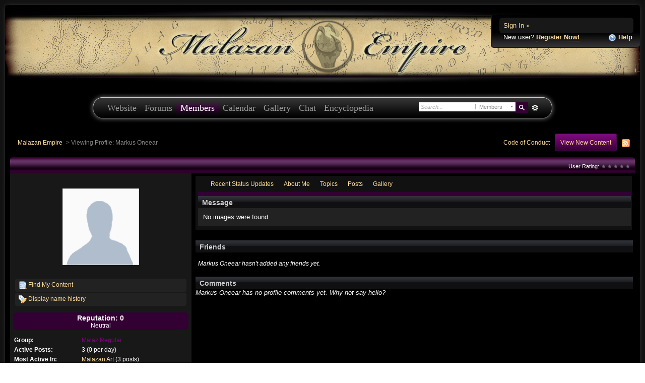

--- FILE ---
content_type: text/html;charset=ISO-8859-1
request_url: https://forum.malazanempire.com/user/22147-markus-oneear/page__tab__gallery
body_size: 27227
content:
<!DOCTYPE html PUBLIC "-//W3C//DTD XHTML 1.0 Strict//EN" "http://www.w3.org/TR/xhtml1/DTD/xhtml1-strict.dtd">
	<html xml:lang="en" lang="en" xmlns="http://www.w3.org/1999/xhtml">
	<head>
		<meta http-equiv="content-type" content="text/html; charset=iso-8859-1" />
		<title>Markus Oneear - Viewing Profile - Malazan Empire</title>
		<link rel="shortcut icon" href='https://forum.malazanempire.com/favicon.ico' />
		<link rel="image_src" href='https://forum.malazanempire.com/public/style_images/malazan/meta_image.png' />
		<script type='text/javascript'>
		//<[!CDATA[
			jsDebug = 0; /* Must come before JS includes */
			USE_RTE = 0;
			DISABLE_AJAX = parseInt(0); /* Disables ajax requests where text is sent to the DB; helpful for charset issues */
			inACP   = false;
		//]]>
		</script>
		
	
				
	
	
		<link rel="stylesheet" type="text/css" media='screen' href="https://forum.malazanempire.com/public/min/index.php?ipbv=31007&amp;f=public/style_css/prettify.css" />
	

	
	<style type="text/css" >
		/* Inline CSS */
		
/* CSS: ipb_own*/
/************************************************************************/
/* ROUNDED BODY BOXES */

div.b_row { height: 20px; }
div.b_row.top { background: url(https://forum.malazanempire.com/public/style_images/malazan/b_topcenter.jpg) top left repeat-x; }
div.b_row.bottom { background: url(https://forum.malazanempire.com/public/style_images/malazan/b_bottomcenter.jpg) bottom left repeat-x; }

div.b_box { height: 20px; }
div.b_box.top-left { background: url(https://forum.malazanempire.com/public/style_images/malazan/b_topleft.jpg) top left no-repeat; }
div.b_box.top-right { background: url(https://forum.malazanempire.com/public/style_images/malazan/b_topright.jpg) top right no-repeat; }

div.b_col.left { float: left; width: 100%; background: #000 url(https://forum.malazanempire.com/public/style_images/malazan/b_leftcenter.jpg) left top repeat-y; }
div.b_col.right { float: right; width: 100%; background: url(https://forum.malazanempire.com/public/style_images/malazan/b_rightcenter.jpg) center right repeat-y; }
div.b_col.center { float: right; width: 100%; }

div.b_box.bottom-left { background: url(https://forum.malazanempire.com/public/style_images/malazan/b_bottomleft.jpg) bottom left no-repeat; }
div.b_box.bottom-right { width: 100%; background: url(https://forum.malazanempire.com/public/style_images/malazan/b_bottomright.jpg) bottom right no-repeat; }


/************************************************************************/
/* HEADER CLASSES */

div#onyx-top { height: 10px; background: url(https://forum.malazanempire.com/public/style_images/malazan/onyx_top.png) top center no-repeat; }
div#onyx-bottom { height: 10px; background: url(https://forum.malazanempire.com/public/style_images/malazan/onyx_bottom.png) top center no-repeat; }

div.magentastripe-tile { height: 2px; background: url(https://forum.malazanempire.com/public/style_images/malazan/magentastripe_tile.jpg) top center repeat-x;}
div.magentastripe-right { height: 2px; float: right; width: 200px; background: url(https://forum.malazanempire.com/public/style_images/malazan/magentastripe_right.jpg) right center no-repeat; }
div.magentastripe-left { height: 2px; float: left; width: 200px; background: url(https://forum.malazanempire.com/public/style_images/malazan/magentastripe_left.jpg) left center no-repeat; }

div#headershadowtop { background: transparent url(https://forum.malazanempire.com/public/style_images/malazan/headershadow_top.png) top left repeat-x; }
div#headershadowbottom { background: transparent url(https://forum.malazanempire.com/public/style_images/malazan/headershadow_bottom.png) bottom left repeat-x; }

div#headerparchmentleft { background: transparent url(https://forum.malazanempire.com/public/style_images/malazan/header_parchment_left.jpg) center left no-repeat; }
div#headerparchmentright { background: transparent url(https://forum.malazanempire.com/public/style_images/malazan/header_parchment_right.jpg) center right no-repeat; }
div#headermap { background: transparent url(https://forum.malazanempire.com/public/style_images/malazan/header_map.png) center left repeat-x; }
	</style>
	

	<style type="text/css" >
		/* Inline CSS */
		
/* CSS: xae*/
/**
 * Colour fix for gallery "Mod Options"
 */
#mod_options_menucontent li a { color: #666; }
#mod_options_menucontent li a:hover { color: #000; }

#section_links li:nth-child(2) a {
  padding: 10px;
  background: linear-gradient(0deg, rgba(51,0,51,1) 0%, rgba(109,6,109,1) 68%, rgb(123, 15, 123) 100%);
  background-color: rgb(51,0,51);
  border-radius: 4px;
  border: 1px solid #460e46;
}
	</style>
	

	<style type="text/css" title="Main" media="screen">
		/* Inline CSS */
		
/* CSS: ipb_editor*/
/***************************************************************/
/* IP.Board 3 Editor CSS                                       */
/* ___________________________________________________________ */
/* By Rikki Tissier                                            */
/* (c)2008 Invision Power Services                             */
/***************************************************************/
/* ipb_editor.css - Styles for the editor (colors in main css) */
/***************************************************************/

#ipboard_body .input_rte {
	width: 100%;
	height: 250px;
}

	#ipboard_body .ips_editor.lite_edition .input_rte {
		height: 60px;
	}
	
	#ipboard_body .ips_editor .input_rte.unloaded_editor {
		font-family: arial, verdana, tahoma, sans-serif;
		font-style: italic;
		font-size: 11px;
		color: #b4b4b4;
		padding: 5px 0px;
		text-indent: 5px;
	}
	
#ipboard_body .ips_editor {
	/*background-color: #d5dde5;*/
	border: 2px solid #212121;
	margin: 8px;
	margin-right: 0px;
	/*padding: 6px;*/
	position: relative;
	line-height: 100% !important;
}

	#ipboard_body .ips_editor.with_sidebar .controls,
	#ipboard_body .ips_editor.with_sidebar .editor{
		margin-right: 200px;
	}
	
	#ipboard_body .ips_editor .controls {
		position: relative;
	}
	
	/* Sidebar go bye-bye-bye (like Keith) */
	#ipboard_body .ips_editor.with_sidebar .sidebar {
		position: absolute;
		top: 0px;
		right: 1px;
		width: 195px;
		bottom: 1px;
		margin: 0;
		border-left: 1px solid #323232;
                border-top: 1px solid #323232;
                border-right: 1px solid #0a0d0f;
                border-bottom: 4px solid #0a0d0f;
	}
		
		#ipboard_body .ips_editor.with_sidebar .sidebar h4 {
			background-color: #212121;
			height: 25px;
			color: #efefef;
			font-size: 10px;
			font-weight: bold;
		}
		
			#ipboard_body .ips_editor.with_sidebar .sidebar h4 span {
				padding: 6px 0 0 6px;
				display: block;
			}
			
			#ipboard_body .ips_editor.with_sidebar .sidebar h4 img {
				float: right;
				margin: 6px 6px 0 0;
				cursor: pointer;
			}
		
		#ipboard_body .ips_editor.with_sidebar .sidebar .emoticon_holder {
			width: 100%;
			height: 93%;
			overflow: auto;
			position: absolute;
			bottom: 25px;
			top: 25px;
		}
		
		#ipboard_body .ips_editor.with_sidebar .sidebar .emoticon_holder  td {
			padding: 5px 0;
		}
		
		#ipboard_body .show_all_emoticons {
			bottom: 0px;
			position: absolute;
			width: 100%;
			text-align: center;
			background: #111;
			height: 25px;
		}
		
			#ipboard_body .ips_editor.with_sidebar .sidebar .emoticon_holder.no_bar {
				bottom: 0px;
			}

	#ipboard_body .ips_editor .toolbar {
		height: 30px;
                background: #333;
		/*background: #e4ebf2 url(https://forum.malazanempire.com/public/style_images/malazan/gradient_bg.png) repeat-x left 50%;
		border-width: 1px;
		border-style: solid;
		border-color: #333;*/
	}
		
		#ipboard_body .ips_editor .toolbar li {
			float: left;
			padding: 3px;
		}
		
			#ipboard_body .ips_editor .toolbar li.sep {
				padding-right: 4px;
				border-right: 1px solid #333;
				margin-right: 4px;
			}
			
			#ipboard_body .ips_editor .toolbar li.left {
				float: left;
			}
			
			#ipboard_body .ips_editor .toolbar li.right {
				float: right;
			}
		
		#ipboard_body .ips_editor .toolbar li span {
			display: block;
			padding: 3px;
		}
		
	#ipboard_body .ips_editor ul.ipbmenu_content,
	#ipboard_body .ips_editor ul.ipbmenu_content li {
		display: block;
		float: none;
		background-color: #fff;
                color: #000;
	}
		
#ipboard_body .ips_editor .toolbar li .rte_control.rte_menu {
	font-size: 11px;
	height: 14px;
	margin-top: 1px;
	padding: 4px 15px 2px 7px;
	background-color: #212121;
        border-left: 1px solid #333;
        border-top: 1px solid #333;
        border-right: 1px solid #0a0d0f;
        border-bottom: 1px solid #0a0d0f;
	background-image: url(https://forum.malazanempire.com/public/style_images/malazan/rte_icons/rte_arrow.png);
	background-repeat: no-repeat;
	background-position: right center;
}

#ipboard_body .rte_title {
	background-color: #212121;
	padding: 4px;
	margin: -4px -4px 5px -4px;
	color: #fff;
        border-left: 1px solid #333;
        border-top: 1px solid #333;
        border-right: 1px solid #0a0d0f;
        border-bottom: 4px solid #0a0d0f;
	font-size: 10px;
	font-weight: bold;
}

#ipboard_body .rte_fontsize {
	min-width: 50px;
}

#ipboard_body .rte_font {
	min-width: 85px;
}

#ipboard_body .rte_special {
	min-width: 90px;
}

#ipboard_body .ipb_palette {
	padding: 4px;
	background-color: #212121;
	border-left: 1px solid #333;
        border-top: 1px solid #333;
        border-right: 1px solid #0a0d0f;
        border-bottom: 4px solid #0a0d0f;
	font-size: 11px;

}

	#ipboard_body .ipb_palette label {
		display: block;
		font-weight: bold;
		clear: both;
		width: auto !important;
		float: none !important;
		text-align: left !important;
	}
	
	#ipboard_body .ipb_palette input {
		clear: both;
		width: 96%;
		margin-bottom: 5px;
		font-size: 11px;
		margin-right: 6px;
	}
	
	#ipboard_body .ipb_palette input[type="submit"], 
	#ipboard_body .input_submit.emoticons {
		background-color: #212121;
		border-left: 1px solid #333;
                border-top: 1px solid #333;
                border-right: 1px solid #0a0d0f;
                border-bottom: 4px solid #0a0d0f;
		margin: 5px auto 5px auto;
		text-align: center;
		padding: 2px;
		color: #fff;
		font-size: 11px;
		display: block;
		width: auto !important;
	}
	
	#ipboard_body .ipb_palette.extended {
		min-width: 250px;
		max-width: 320px;
	}
	
	#ipboard_body .ipb_palette pre {
		padding: 5px 7px 10px 7px;
	}

#ipboard_body ul.fontsizes li {
	padding: 0.3em 0px !important;
}

#ipboard_body .ipb_palette table.rte_colors {
	border-collapse: separate;
	background-color: #333;
	border-spacing: 1px;
}

#ipboard_body table.rte_colors td {
	padding: 6px;
	border: 1px solid #777;
	margin: 1px;
	font-size: 1px;
	cursor: pointer;
	height: 18px;
}

#ipboard_body .rte_control {
	cursor: pointer;
	border: 1px solid #333;
}		

#ipboard_body .rte_hover {
	background-color: #212121;
}

#ipboard_body .rte_selected {
	background-color: #212121;
	border: 1px solid #000;
}
	</style>
	

	<style type="text/css" title="Main" media="screen">
		/* Inline CSS */
		
/* CSS: ipb_styles*/
/************************************************************************/
/* IP.Board 3 CSS - By Rikki Tissier - (c)2008 Invision Power Services 	*/
/************************************************************************/
/* ipb_styles.css										

				*/
/************************************************************************/
/*
	[ color ]
	[ font ]
	[ borders ]
	[ padding ]
	[ margin ]
	[ sizing ]
	[ other ]
*/

/************************************************************************/
/* RESET (Thanks to YUI) */

body,div,dl,dt,dd,ul,ol,li,h1,h2,h3,h4,h5,h6,pre,form,fieldset,input,textarea,p,blockquote,th

,td { margin:0; padding:0; } 
table {	border-collapse:collapse; border-spacing:0; }
fieldset,img { border:0; }
address,caption,cite,code,dfn,th,var { font-style:normal; font-weight:normal; }
ol,ul { list-style:none; }
caption,th { text-align:left; }
h1,h2,h3,h4,h5,h6 { font-size:100%;	font-weight:normal; }
q:before,q:after { content:''; }
abbr,acronym { border:0; }
hr { display: none; }
address{ display: inline; }

/************************************************************************/
/* ELEMENT STYLES */

body {
	background: #000;
	color: #fff;
	font: normal 13px arial, verdana, tahoma, sans-serif;
	position: relative;
        background: url(https://forum.malazanempire.com/public/style_images/malazan/mainbgtile.jpg);
}

h3, h4, h5, h6, strong { font-weight: bold; }
em { font-style: italic; }
img, .input_check, .input_radio { vertical-align: middle; }
legend { display: none; }
table { width: 100%; }
td { padding: 3px; }
fieldset { color: #fff; }

h2 {
	font-size: 1.6em;
	font-weight: normal;
	margin: 0 0 8px 0;
	clear: both;
}

body h3 {
	font-weight: bold;
	font-size: 1.1em;
	padding: 5px 8px 3px 8px;
	color: #efefef;
}

	h3 img {
		margin-top: -2px;
	}
	
	h3 a {
		text-decoration: none;
	}
	
a {
	color: #fd9;
}

	a:hover {
		text-decoration: underline;
                color: #fc9;
	}

#copyright { float: right; }
	#copyright a { text-decoration: none; }
	#copyright a:hover { text-decoration: underline; }
	
/************************************************************************/
/* COLORS */

.row1, .row1 td, .post_block.row1 {
	background-color: #181818; /* Very light gray */
}

	.row1 .altrow, .row1.altrow,
	.personal_info, .general_box {
		background-color: #181818; /* Slightly darker than row1 */
	}
	
.row2, .row2 td, .post_block.row2,
.message {
	background-color: #181818; /* Light gray */
}

	.row2 .altrow, .row2.altrow,
/*	ul.post_controls,*/
	ul.topic_moderation {
		background-color: #181818; /* Slightly darker than row2 */
	}
	
.moderated, body .moderated td,
.moderated td.altrow, .post_block.moderated,
body td.moderated, body td.moderated {
	background-color: #300; /* Dark red */
}

	.moderated, .moderated a {
		color: #ccc;
	}

body .maintitle {
	background: #000 url(https://forum.malazanempire.com/public/style_images/malazan/tile_cat.png) top left repeat-x;
	color: #fff;
}

	body .maintitle a {
		color: #fff;
	}
	
ul.post_controls,
div.post_controls {
	background-color: #181818;
}

/* Bar */
.bar {
	background: #181818 url(https://forum.malazanempire.com/public/style_images/malazan/th_bg.png) center left repeat-x;
        color: #ccc;
}
	
	.altbar {
		background: #222 url(https://forum.malazanempire.com/public/style_images/malazan/gradient_bg.png) repeat-x 50%;
		color: #ccc;
	}

/* Table column headers */
.header {
	background: #181818 url(https://forum.malazanempire.com/public/style_images/malazan/th_bg.png) center left repeat-x;
	color: #ccc;
}

	body .ipb_table .header a,
	body .topic_options a {
		color: #ccc;
	}

/* General block */
.general_box {
	background-color: #181818;
	border: 0px solid #c0c;
	border-bottom: 4px solid #111;
	padding: 10px;
}

	.general_box h3 {
		/*background: #d5dde5;
		color: #1d3652;*/
	}

/* Post background */
.post_block {
	background: #222;
	/*border-bottom: 6px solid #B5C0CF;*/
}

.post_block h3 {
	background: #181818;
        border-bottom: 1px solid #101010;
}

/* Post screen background */
div.post_form fieldset {
	background-color: #000;
        border: 1px solid #181818;
}

/* Dates */
.date, .poll_question .votes {
	color: #666;
	font-size: 0.8em;
}

/* "No Messages" message */
.no_messages {
	background: #222 url(https://forum.malazanempire.com/public/style_images/malazan/gradient_bg.png) top left repeat-x;
	color: #ccc;
	padding: 25px 30px;
}

/* Tab bars */
.tab_bar {
	background-color: #222;
	color: #999;
}

	.tab_bar li.active {
		background-color: #303;
	}
	
	.tab_bar.no_title.mini {
		border-bottom: 8px solid #303;
	}
	
/* Filter & moderation bars */
.filter_bar {
	/*background-color: #1d3652;*/
	color: #ccc;
        border: 1px solid #303;
}
	
	.filter_bar a, .filter_bar label {
		color: #fd9;
	}
	
        .filter_bar a:hover, .filter_bar label:hover {
		color: #fc6;
	}

.moderation_bar {
	background: #181818;
}

/* Comments */
.comment_wrap .comment.by_author,
.comment_wrap .comment.by_author.row1 {
	background: #f2f8f5;
	border-top: 1px solid #528f6c;
	border-bottom: 1px solid #528f6c;
}

.comment_wrap .comment.row1 {
	border-top: 1px solid #d5dde5;
	border-bottom: 1px solid #d5dde5;
}

.comment_wrap .comment.draft {
	border-top: 1px solid #d5dde5;
	border-bottom: 1px solid #d5dde5;
	background: #000;
}

/* Topic prefix */
.topic_prefix {
	background-color: #303;
	color: #fff;
}

/* Toggle for the sidebar */
.sidebar_toggle {
	background-color: #303;
}

/* Menu popups */
.ipbmenu_content, .ipb_autocomplete {
	background-color: #eef3f8;
	border: 1px solid #d5dde5;
	-webkit-box-shadow: rgba(0, 0, 0, 0.58) 0px 6px 25px;
	box-shadow: rgba(0, 0, 0, 0.58) 0px 6px 25px;
}

	.ipbmenu_content li, .ipb_autocomplete li {
		border-bottom: 1px solid #d5dde5;
	}
	
		.ipb_autocomplete li.active {
			background: #d5dde5;
		}
		
/* Forms */
.input_submit {
	background: #303;
        border: 1px solid #303;
	color: #fd9;
}

	.input_submit:hover {
                color: #fc6;
                background: #414;
                border: 1px solid #414;
	}
	
	.input_submit.alt {
		background: #000;
		border-color: #303;
		color: #fd9;
	}
	
		.input_submit.alt:hover {
			background: #000;
			color: #fc9;
                        border: 1px solid #414;
		}

	.input_submit.delete {
		background-color: #ad2930;
		border-color: #C8A5A4 #962D29 #962D29 #C8A5A4;
		color: #fff;
	}
	
		.input_submit.delete:hover {
			border-color: #414;
			color: #fc6;
		}
	
body#ipboard_body fieldset.submit,
body#ipboard_body p.submit {
	background-color: #111;
}

.catend{
        background: url(https://forum.malazanempire.com/public/style_images/malazan/catend.png) bottom left repeat-x;
        padding: 0px;
        margin: 0;
        height:13px; 
        font-size: 12px;
}

/************************************************************************/
/* HEADER */

h1, #content_jump {
	text-indent: -9999px;
	height: 0px;
	width: 0px;
}

#header {
	position: relative;
        margin: 0 10px;
}

#branding {
	background: #000 url(https://forum.malazanempire.com/public/style_images/malazan/header_parchment_tile.jpg) repeat-x top;
	min-height: 100px;
        text-align: center;
}

#admin_bar {
	background: #000 url(https://forum.malazanempire.com/public/style_images/malazan/acp_bar.png) repeat-x 50%;
	color: #666;
	font-size: 0.8em;
	padding: 7px;
	height: 14px;
}

	#admin_bar li {
		color: #767676;
		padding: 0 3px 0 5px;
	}
	
		#admin_bar li.active, #admin_bar li.active a, #mod_tools li.active a {
			color: #e74242;
		}
	
/* Navigation */
#primary_nav {
	background: url(https://forum.malazanempire.com/public/style_images/malazan/mainmenu_tile.jpg) left center repeat-x;
	margin: 20px auto;
        height: 60px;
        width: 930px;
}

	#primary_nav ul#mainmenu {
		padding-left: 30px;
                height: 60px;
                float: left;
		background: url(https://forum.malazanempire.com/public/style_images/malazan/mainmenu_left.jpg) left center no-repeat;
	}

	#primary_nav ul#mainmenu li a {
		padding: 0 8px;
                line-height: 60px;
                display: block;
                text-decoration: none;
                color: #999;
                font-family: Georgia, serif;
                height: 60px;
                font-size: 1.4em;
	}

	#primary_nav ul#mainmenu li a:hover {
		color: #fff;
	}
	
	#primary_nav ul#mainmenu li {
	}
	
		#primary_nav ul#mainmenu li.active {
			background: url(https://forum.malazanempire.com/public/style_images/malazan/mainmenu_activetile.jpg) repeat-x 

left center;	
		}
		
		#primary_nav ul#mainmenu li.active a {
		background: url(https://forum.malazanempire.com/public/style_images/malazan/mainmenu_activetile.jpg) repeat-x left 

center;
                color: #fff;		
		}
		
	/*#primary_nav ul#mainmenu li a {
		color: #9bb2c8;
		text-decoration: none;
	}*/
	
	
#user_navigation {
	background: #000 url(https://forum.malazanempire.com/public/style_images/malazan/usernav_bg.jpg) repeat-x bottom left;
	font-size: 0.9em;
	border-width: 0 0 2px 2px;
	border-style: solid;
	border-color: #303;
	border-radius: 0 0 6px 6px;
	-moz-border-radius: 0 0 6px 6px;
	-webkit-border-bottom-left-radius: 6px;
	-webkit-border-bottom-right-radius: 6px;
	position: absolute;
	width: 264px;
	top: 10px;
	right: 0;
	float: right;
	z-index: 9999;
        padding-bottom: 10px;
}

	#user_navigation .photo {
		border: 1px solid #1d3652;
		margin: 6px 10px 6px 6px;
		float: left;
                display: none;
	}
	
	#user_info {
		margin: 0 15px 0 10px;
	}
	
	/* Sign in services icons (Facebook, twitter, etc) */
	.services img { margin-top: -2px }
	
	#user_navigation p {
		color: #d9e3ed;
		margin-top: 6px;
		white-space: nowrap;
	}
	
		#user_navigation p a {
			color: #fd9;
		}
		
	#user_navigation #new_msg_count {
		background-color: #f00;
		font-weight: bold;
		font-size: 0.9em;
		padding: 3px 7px;
		top: 0px;
		left: 5px;
		position: absolute;
	}
		
		#user_navigation ul {
			font-size: 0.88em;
			margin-top: 4px;
		}
			#user_navigation ul a {
				color: #d5dde5;
			}
			
			#user_navigation ul#user_other {	
				margin-left: 0px;
			}
			
			#user_navigation ul#user_other li {
				float: left;
				padding: 0 4px;
			}

#user_navigation ul#user_other a { color: #fd9; text-decoration: none; }
#user_navigation ul#user_other a:hover { color: #fc6; text-decoration: underline; }

	#user_navigation ul#user_link_menucontent {
		background: #000;
		border: 1px solid #303;
		margin-top: 0px;
		width: 170px;		
		float: right;
		z-index: 10000;
		-webkit-box-shadow: rgba(0, 0, 0, 0.58) 0px 12px 25px;
		box-shadow: rgba(0, 0, 0, 0.58) 0px 12px 25px;
	}

		#user_navigation ul#user_link_menucontent li {
			padding: 1px;
			float: none;
		}

		#user_navigation ul#user_link_menucontent a {
			color: #fd9;
			text-decoration: none;
			padding: 5px 5px 5px 15px;
			display: block;
		}

			#user_navigation ul#user_link_menucontent a:hover {
				background: #303;
                                color: #fc9;
                                text-decoration: underline;
			}
			
	#user_navigation #user_link {
		background: #222 url(https://forum.malazanempire.com/public/style_images/malazan/th_bg.png) repeat-x 50%;
		border: 1px solid #303;
		padding: 3px 26px 3px 8px;
		margin: 6px 5px 0px 8px;
		min-width: 110px;
		outline: 0px;
		position: relative;
		display: block;
		overflow: hidden;
		right: 6px;
		height: 15px;
	}
	
		#user_navigation #user_link img {
			right: 5px;
			top: 8px;
			position: absolute;
		}
		
		#user_navigation #user_link span {
			display: inline-block;
			overflow: hidden;
			max-width:110px;
		}
	
	#user_navigation.logged_in {
		height: 43px;
	}
	
	#user_navigation.not_logged_in {
		font-size: 1em;
		padding: 5px 15px 10px;
	}

		#user_navigation.not_logged_in .links {
			margin: 8px 8px 0;
		}
			
			#user_navigation.not_logged_in .links a {
				font-weight: bold;
			}
			
			#user_navigation.not_logged_in #register_link {
				border-bottom: 1px dotted;
			}
			
                        #user_navigation.not_logged_in #register_link { text-decoration: 

none; }

		#user_navigation.not_logged_in #sign_in {
			background: #181818;
			padding: 8px;
			display: block;
			min-width: 250px;
			margin: 0;
			padding-right: 8px;
		}
		
			#user_navigation.not_logged_in #sign_in:hover {
				text-decoration: underline;
			}
		
		/* Notifications */
		#user_navigation #user_notifications_link {
			background: #000 url(https://forum.malazanempire.com/public/style_images/malazan/th_bg.png) repeat-x 50%;
			border: 1px solid #303;
			padding: 3px 17px 3px 5px;
			margin: 0;
			min-width: 30px;
			outline: 0px;
			position: relative;
			display: inline-block;
			overflow: hidden;
			float: right;
			white-space: nowrap;
			text-decoration: none;
			height: 15px;
		}
					
			#user_navigation #user_notifications_link img#notify-down-arrow {
				right: 5px;
				top: 8px;
				position: absolute;
			}

			#user_navigation #user_notifications_link small {
				position: relative;
				background-color: #222;
				color: #ccc;
				font-weight: bold;
				top: 0px;
				right: 0px;
				padding: 1px 4px;
				border-radius: 4px;
				-moz-border-radius: 4px;
				-webkit-border-radius: 4px;
			}
			
			#user_navigation #user_notifications.no-new small {
				background-color: transparent;
				color: #fff;
			}
			
			#user_navigation #user_notifications.no-new small:hover {
				background-color: #000;
				color: #efefef;
			}
			
			#user_notifications_link_menucontent {
				border: 1px solid #303;
				margin-top: 3px;
				min-width: 325px;		
				float: right;
				z-index: 10000;
				font-size: 0.85em;
			}
			
			#user_notifications_link_menucontent li {
				padding: 5px 10px 5px 8px;
				float: none;
				clear: both;
				/*border-top: thin solid #000;*/
			}
			
			#user_notifications_link_menucontent li a {
				/*text-decoration: none;*/
			}
			
				#user_notifications_link_menucontent li.view-all {
					text-align: center;
					background-color: #000;
					font-weight: bold;
				}
				
				#user_notifications_link_menucontent li.no-notifications {
					text-align: center;
					font-style: italic;
				}

			#user_notifications_link_menucontent img {
				float: left;
				margin: 5px 7px 0 0;
			}
	
				#user_notifications_link_menucontent li.notify:hover {
					background: #333;
				}
				
				#user_notifications_link_menucontent li p {
					display: inline;
					margin-left: 0px;
				}
				
				#user_notifications_link_menucontent li span.desc {
					font-size: 0.8em;
					padding-top: 2px;
				}
				
			#user_notifications_link_menucontent .unread,
			#user_notifications_link_menucontent .unread a {
				font-weight: bold;
			}
		/* End notifications */
		
#search {
	color: #556b85;
	font-size: 0.85em;	
	position: relative;
	right: 0px;
	float: right;
	z-index: 5000;
	min-width: 200px;
background: url(https://forum.malazanempire.com/public/style_images/malazan/mainmenu_right.jpg) right center no-repeat; padding-right: 30px; height: 60px;
}

        #search-inner-wrapper {  margin: 19px 0px auto auto; }

	#search .submit_input {
		background: #303 url(https://forum.malazanempire.com/public/style_images/malazan/search_icon.png) no-repeat 50%;
		text-indent: -3000em;
		width: 25px;
		height: 21px;
		border: 1px solid #303;
		padding: 0;
		float: left;
	}

	#search input#main_search {
		padding: 0;
		border: 0;
		width: 105px;
		font-size: 11px;
		background-color: #fff;
	}
	
		#search input#main_search.inactive {
			color: #a9a9a9;
			font-style: italic;
		}
	
	#search_wrap {
		background: #fff;
		border: 0px solid #1a2735;
		padding: 3px;
		float: left;
		white-space: nowrap;
	}
	
		#search .choice {
			background: url(https://forum.malazanempire.com/public/style_images/malazan/search_expand.png) no-repeat right;
			border-left: 1px solid #afafaf;
			padding: 0 9px 0 7px;
			color: #888888;
			min-width: 60px;
			height: 11px;
			display: inline-block;
		}
		
		#search_options_menucontent {
			background: #fff;
			font-size: 13px;
			border: 1px solid #3c3c3c;
			margin-top: 4px;
			min-width: 150px;
			display: inline-block;
			z-index: 1000;
		}
		
			#search_options_menucontent li {
				color: #3c3c3c !important;
				margin: 0 !important;
				padding: 9px 5px 9px 10px !important;
			}
				
				#search_options_menucontent li.special {
					background: #e4ebf2;
				}
				
				#search_options_menucontent li.special + li.app,
				#search_options_menucontent li.title + li.special {
					border-top: 1px solid #cbcbcb;
				}
			
				#search_options_menucontent li input {
					margin-right: 5px;
				}
		
	#adv_search {
		width: 25px;
		height: 20px;
		margin: 1px;
		background: url(https://forum.malazanempire.com/public/style_images/malazan/advanced_search.png) no-repeat 50%;
		text-indent: -3000em;
		float: left;
		display: inline-block;
	}
	
		#adv_search:hover {
			background-color: #303;
		}
		
#secondary_nav {
	color: #878787;
	font-size: 0.9em;
	padding: 12px 15px 12px 25px;
	clear: both;
}

	#secondary_nav li {
		padding-right: 7px;
		float: left;
	}

		#secondary_nav #section_links li {
			padding: 0 5px;
		}

	#secondary_nav a {
		color: #fd9;
		text-decoration: none;
	}

	#secondary_nav a:hover {
		color: #fc9;
		text-decoration: underline;
	}

#rss_menu {
	background-color: #ffdfbe;
	border: 1px solid #ff7600;
	padding: 1px;
	width: 200px;
	display: block;	
	z-index: 500;
}

	#secondary_nav #section_links #rss_menu li {
		padding: 0;
		display: block;
		float: none;
	}

	#rss_menu a {
		display: block;
		padding: 3px;
		color: #ff7600;
	}

		#rss_menu a:hover {
			background-color: #ff7600;
			color: #fff;
                        text-decoration: none;
		}
		
#pm_notification {
	background: url(https://forum.malazanempire.com/public/style_images/malazan/trans_bg.png);
	color: #515151;
	padding: 0;
	margin: 0 20%;
	width: 60%;
	position: absolute;
	z-index: 2000;
}

	#pm_notification #pm_wrap {
		background: #f3f3f3;
		padding: 18px 0 30px 0;
		margin: 0 6px 6px 6px;
	}

        #pm_notification .photo {
                float: left;
                margin: 0 15px;
        }

	#pm_notification h2 {
		font-size: 1.5em;
		clear: none;
		margin: 0 0 0 85px;
		color: #1c2837;
	}
	
		#pm_notification.open h2 {
			background: url(https://forum.malazanempire.com/public/style_images/malazan/folder_open.png ) no-repeat 2px 

2px;
		}
		#pm_notification.closed h2 {
			background: url(https://forum.malazanempire.com/public/style_images/malazan/folder_closed.png ) no-repeat 2px 

2px;
		}
		
	#pm_notification p.excerpt { 
		margin: 15px 20px 0;
		line-height: 150%;
		overflow: auto;
		max-height: 400px;
	}
	
	#pm_notification p.desc {
		margin: 0px 15px 0;
		float: right;
	}
	
	body#ipboard_body #pm_notification p.submit {	
		margin: 15px 0 0;
		padding-left: 15px;
		text-align: left;
	}
	
	#pm_notification a.configure {
		font-size: 0.9em;
		float: right;
		margin-right: 15px;
	}
	
	#pm_notification .ok_thanks {
		text-align: center;
		padding: 6px;
		clear: both;
	}
	
	#pm_notification h3 {
		background-color: #dae4ed;
		font-size: 1.2em;
		padding: 6px;
		margin-bottom: 2px;
	}
	
	#pm_notification h3 a {
		text-decoration: underline;
	}
	
	#pm_notification h3 img {
		margin-right: 6px;
	}
	


/************************************************************************/
/* FOOTER */
#board_footer {
	color: #606060;
	font-size: 0.85em;
	border-top: 0px solid #dedede;
	padding: 8px;
	margin: 0px 20px 10px 20px;	
	top: 20px;
	clear: both;
}

	#board_footer ul#utility_links li {
		float: left;
		padding-right: 8px;
	}

	#board_footer p {
		text-align: right;
	}

	#board_footer a {
		color: #606060;
	}
	
#footer_utilities {
	color: #fff;
	font-size: 0.8em;
	padding: 0;
	margin: 0 20px;
}

	#footer_utilities form {
		margin: 7px 5px 0 5px;
	}

	#footer_utilities ul {
		padding: 2px 0;
		margin: 8px 0 0 0;
	}
		#footer_utilities ul li:first-child {
			color: #d5dde5;
		}

		#footer_utilities li {
			float: right;
			padding: 0 8px 4px 8px;
		}

/************************************************************************/
/* GENERAL CONTENT */
#content {
	padding: 20px 20px 0px 20px;
	clear: both;
}

#ajax_loading {
	background-color: #6f8f52;
	color: #fff;
	text-align: center;
	padding: 5px;
	width: 8%;
	top: 0px;
	left: 46%;
	border-radius: 0 0 5px 5px;
	-moz-border-radius: 0 0 5px 5px;
	-webkit-border-bottom-left-radius: 5px;
	-webkit-border-bottom-right-radius: 5px;
	z-index: 10000;
	position: fixed;
}

#ipboard_body.redirector {
	width: 500px;
	margin: 150px auto 0 auto;
}
	
.topic_options, .generic_bar, .tab_filters {
	color: #ccc;
	font-size: 0.85em;
	font-weight: bold;
	height: 33px;
}
	.generic_bar, .tab_filters {
		background: #303;
	}
	
	.generic_bar {
		display: none;
	}
	
	.tab_filters {
		background: #303 url(https://forum.malazanempire.com/public/style_images/malazan/th_bg2.png) repeat-x top;
		color: #ccc;
	}
	
	.topic_options {
		background: #d5dee5;
	}
	
	.topic_options li {
		padding: 10px;
		float: right;
	}
	
	.topic_options a {
		text-decoration: none;
	}
	
.general_box h3 {
	font-size: 1em;
	border: 0;
	padding: 5px;
        color: #fff;
	margin: -10px -10px 5px -10px;
        background: #181818 url(https://forum.malazanempire.com/public/style_images/malazan/th_bg.png) center left repeat-x;
}

#index_stats .general_box {
	margin-bottom: 10px;
	overflow: hidden;
	border-width: 1px;
        border-style: solid;
        border-color: #222 #111 #111 #222;
}

	#index_stats .general_box h3 {
		/*margin: 0;*/
		padding: 5px;
	}
	
	#index_stats.portal .general_box div.inner_portal_box {
		padding: 5px;
	}

.general_box.alt {
	padding: 0px;
}

.general_box.alt h3 {
	margin: 0 0 5px 0;
}

.general_box a {
	text-decoration: none;
}

	.general_box .block_list {
		font-size: 0.9em;
		padding-top: 5px;
		margin: 0;
	}		
		.general_box .block_list li {
			padding: 6px;
			margin: 0;/* -8px;*/
		}

.progress_bar {
	background-color: #fff;
	border: 1px solid #d5dde5;
}

	.progress_bar span {
		background: #303 url(https://forum.malazanempire.com/public/style_images/malazan/gradient_bg.png) repeat-x left 50%;
		color: #fff;
		font-size: 0em;
		font-weight: bold;
		text-align: center;
		text-indent: -2000em; /* Safari fix */
		height: 10px;
		display: block;
		overflow: hidden;
	}

	.progress_bar.limit span {
		background: #b82929 url(https://forum.malazanempire.com/public/style_images/malazan/progressbar_warning.png) repeat-x 

center;
	}

	.progress_bar span span {
		display: none;
	}

.progress_bar.user_warn {	
	margin: 0 auto;
	width: 80%;
}

	.progress_bar.user_warn span {
		height: 6px;
	}

.progress_bar.topic_poll {
	border: 1px solid #d5dde5;
	margin-top: 2px;
	width: 40%;
}

img.resized {
	display: block;
}

.resized_img img {
	border-style: solid;
	border-color: #777;
	border-width: 3px 3px 6px 3px;
	margin-bottom: 5px;
}

.resized_img span {
	background: #777;
	color: #fff;
	padding: 4px 8px;
	font-size: 11px;
}

.resized_img {
	clear: right;
}

li.rating a {
	outline: 0;
}

.antispam_img {
	margin-left: 215px;
	margin-bottom: 3px;
}

.tagList {
	list-style-type: none;
	margin: 0;
	padding: 0;
}
	.tagList li { display: inline; }
	li.level1 	{ font-size: 12px; }
	li.level2	{ font-size: 14px; }
	li.level3	{ font-size: 16px; }
	li.level4 	{ font-size: 18px; }
	li.level5	{ font-size: 20px; }
	li.level6 	{ font-size: 22px; }
	
span.error {
	color: #ad2930;
	font-weight: bold;
	clear: both;
}

.maintitle .desc {
	font-size: 0.7em;
	color: #606060;
}

/************************************************************************/
/* GENERIC REPEATED STYLES */
/* Inline lists */
#admin_bar ul, #admin_bar li, #stat_links li, 
.tab_filters ul, .tab_filters li,
fieldset.with_subhead span.desc, fieldset.with_subhead label,
.user_controls li {
	display: inline;
}

/* Floats */
.right { float: right; }
.left { float: left; }

/* Visibility */
.hide { display: none; }

/* Bullets */
.bullets ul, .bullets ol,
ul.bullets, ol.bullets {
	list-style: disc;
	margin-left: 30px;
	line-height: 150%;
	list-style-image: none;
}

/* Rounded corners */
#user_navigation #new_msg_count, .message, .popupWrapper, .poll_question h4, .reputation,
.rounded {
	border-radius: 6px;
	-moz-border-radius: 6px;
	-webkit-border-radius: 6px;
}

/* Center */
.short {
	text-align: center;
}

/* Description */
.desc, p.posted_info, .warn_panel strong {
	font-size: 0.8em;
	color: #999;
}

/* Cancel */
.cancel {
	color: #ad2930;
	font-size: 0.9em;
	font-weight: bold;
}
	
/* Maintitle */
body .maintitle {
	font-size: 17px;
	font-weight: normal;
	border-radius: 5px 5px 0 0;
	-moz-border-radius: 5px 5px 0 0;
	-webkit-border-top-left-radius: 5px;
	-webkit-border-top-right-radius: 5px;
	padding: 8px !important;
	margin: 0 !important;
	overflow: hidden;
}

/* Photo */
.photo {
	border: 1px solid #d8d8d8;
}

/* Moderation */
em.moderated {
	background: transparent;
	font-size: 0.8em;
	font-weight: bold;
	margin-top: 8px;
	display: block;
	clear: both;
}

/* Positive/Negative */
.positive {
	color: #6f8f52;
}
.negative {
	color: #c7172b;
}

/* Clickable */
.clickable {
	cursor: pointer;
}

/* Clear */
.clear {
	clear: both;
}

	.clearfix, .stats_list {
		overflow: auto;
	}

/* Block wrap */
.block_wrap {
	padding: 5px 0;
	margin-bottom: 10px;
}



/* Beige links */
#admin_bar a, #stat_links a, .result_info a,
#user_navigation.not_logged_in a, .vcard a, #update_status, .topic_share a, .topic_jump a,
#user_navigation #user_link, #user_navigation #new_msg_count, li.field a, .post_block a,
#user_navigation ul, #user_navigation ul#user_link_menucontent, #user_navigation ul, 

#user_link_menucontent a,
#search .submit_input, #adv_search, .general_box a, #latest_news a, 
table.ipb_table a, .topic_buttons li a, .topic_buttons li span, .post_id a, .submit a,
.tab_bar li.active, .tab_bar li.active a, .post_form a, .add_to_post,
.members li.positive a, .members li.negative a, .row1 a, .row2 a, #footer_utilities a, 

a.input_submit:hover {
	color: #fd9;
	text-decoration: none;	
}

/* Beige links hover */
#admin_bar a:hover, #stat_links a:hover, .result_info a:hover, .post_block a:hover,
#user_navigation.not_logged_in a:hover, #adv_search, .vcard a:hover, .topic_share a:hover, 

.topic_jump a:hover,
#user_link_menucontent a:hover, .general_box a:hover, .post_id a:hover, li.field a:hover, 

#latest_news a:hover,
table.ipb_table a:hover, .topic_buttons li a:hover, .tab_bar li.active a:hover, .submit 

a:hover, .post_form a:hover, .add_to_post,
.members li.positive a:hover, .members li.negative a:hover, .row1 a:hover, .row2 a:hover, 

#footer_utilities a:hover, a.input_submit:hover {
	color: #fc6;
	text-decoration: underline;	
}

a.cancel.delete { color: red; }

/* Search highlighting */
.searchlite
{
	background-color: yellow;
	color: red;
	font-size:14px;
}

/* Users posting */
.activeuserposting {
	font-style: italic;
}
	
/************************************************************************/
/* COLUMN WIDTHS FOR TABLES */
.col_f_icon, .col_f_picon, 
.col_m_status, .col_r_icon {
	width: 3%;
}

.col_c_icon
{
	width:53px;
}

.col_m_replies
{
	width: 5%;
}
.col_m_to, .col_m_from {
	width:15%;
}
.col_f_topic, .col_m_subject {
	width: 49%;
}
.col_f_views, .col_f_starter,
.col_r_total, .col_r_comments {
	width: 10%;
}
.col_f_post, .col_m_date,
.col_r_updated, .col_r_section {
	width: 18%;
}
.col_c_stats {
	width: 15%;
}
.col_c_post {
	width: 30%;
}
.col_c_forum {
	width: 55%;
}
.col_mod, .col_f_mod, .col_r_mod {
	width: 3%;
}
.col_r_title {
	width: 26%;
}

/************************************************************************/
/* TABLE STYLES */

table.ipb_table {
	line-height: 120%;
	border-bottom: 4px solid #222;
	/*table-layout: fixed;*/
}
	
	table.ipb_table a {
		text-decoration: none;
	}
	
		table.ipb_table a:hover,
		body table.ipb_table th a {
			text-decoration: underline;
		}
		
	table.ipb_table caption span.desc {
		font-size: 0.6em;
	}
		
	table.ipb_table h4,
	table.ipb_table .topic_title {
		font-size: 1.1em;
		font-weight: normal;
		display: inline;
	}
	
	table.ipb_table tr td {
		/*border-bottom: 1px solid #d8e1ea;*/
		padding: 10px 8px 8px 8px;
		border-bottom: 1px solid #000;
		/*border-bottom: 2px solid #fff;*/
                color: #ccc;
	}
	
		table.ipb_table tr .stats {
			text-align: right;
			white-space: nowrap;
		}

		body table.ipb_table tr td p {
			font-size: 0.9em;
		}
		
	table.ipb_table th,
	div#current_calendar ol#week_view li.month_bar {
		font-size: 0.85em;
		font-weight: bold;
		padding: 6px;
	}
	
	table.ipb_table ol.subforums {
		padding-top: 6px;
		margin-top: 5px;
	}
		
		table.ipb_table ol.subforums li {
			background: transparent url(https://forum.malazanempire.com/public/style_images/malazan/bullet_black.png) no-

repeat 3px 4px;
			color: #efefef;
			font-size: 0.85em;
			padding: 0 4px 0 15px;			
			float: left;
		}
		
		table.ipb_table ol.subforums li.newposts {
			background: transparent url(https://forum.malazanempire.com/public/style_images/malazan/bullet_green.png) no-

repeat 0px 0px;
			color: #efefef;
			font-size: 0.85em;
			padding: 0 4px 0 16px;			
			float: left;
		}
		
	table.ipb_table tr.announcement td {
		font-weight: bold;
		font-size: 1.1em;
	}
	
	table.ipb_table tr.subhead th {
                background: #181818 url(https://forum.malazanempire.com/public/style_images/malazanth_bg2.png) repeat-x bottom;
		font-weight: bold;
		font-size: 1.1em;
		padding: 8px;
	}
	
	table.ipb_table ul li {
		font-size: 0.95em;
	}
	
/************************************************************************/
/* FORM STYLES */

body#ipboard_body fieldset.submit,
body#ipboard_body p.submit {
	padding: 15px 6px 15px 6px;
	text-align: center;
}

body#ipboard_body fieldset.submit .left-align {
	text-align: left;
}

.input_text {
	background: #fff url(https://forum.malazanempire.com/public/style_images/malazan/input_text.png) repeat-x;
	font-size: 0.9em;
	font-family: arial, verdana, tahoma, sans-serif;
	border: 1px solid #9f9f9f;
	padding: 2px;
}

	.input_text.error {
		background-color: #f3dddd;
	}
	.input_text.accept {
		background-color: #f1f6ec;
	}

.input_text.email,
.input_text.password {
	width: 18em;
}

.input_submit {
	font-weight: normal;
        font-family: Arial, Tahoma, sans-serif;
	font-size: 1em;
	text-decoration: none;
	border-width: 1px;
	border-style: solid;
	padding: 1px 5px;
	cursor: pointer;
}
	
	.input_submit.alt {
		text-decoration: none;
	}		

p.field {
	padding: 15px;
}

li.field {
	padding: 5px;
	margin-left: 27px;
}

	li.field label,
	li.field span.desc {
		display: block;
	}
	
li.field.error {
	color: #ad2930;
}

	li.field.error label {
		font-weight: bold;
	}

li.field.checkbox, li.field.cbox {
	margin-left: 0;
}

li.field.checkbox .input_check,
li.field.checkbox .input_radio,
li.field.cbox .input_check,
li.field.cbox .input_radio {
	margin-right: 10px;
	vertical-align: middle;
}

	li.field.checkbox label,
	li.field.cbox label {
		width: auto;
		float: none;
		display: inline;
	}
	
	li.field.checkbox p,
	li.field.cbox p {
		position: relative;
		left: 245px;
		display: block;
	}

	li.field.checkbox span.desc,
	li.field.cbox span.desc {
		padding-left: 27px;
		margin-left: auto;
		display: block;
	}
	
/************************************************************************/
/* MESSAGE STYLES */

.message {
	background: #fff url(https://forum.malazanempire.com/public/style_images/malazan/information.png) no-repeat 8px 10px;
	padding: 10px 10px 10px 30px;
	border: 3px solid #303;
	color: #303;
	line-height: 150%;
        font-weight: bold;
}

.message a, .message a:hover { color: #000; }

	.message h3 {
		padding: 0;
		color: #323232;
	}
	
	.message.error {
		background-color: #fff;
		background-image: url(https://forum.malazanempire.com/public/style_images/malazan/exclamation.png);
		border-color: #460015;
		color: #460015;
		font-size: 1.1em;
	}
	
	.message.error.usercp {
		background-image: none;
		padding: 4px;
		float: right;
	}
	
	.message.unspecific {
		background-color: #fff;
		border-color: #303;
		color: #303;
		margin: 0 0 10px 0;
		clear: both;
	}
	
	.message.user_status {
		background: #fff;
		color: #303;
		font-size: 1em;
		border: 1px solid #303;
		padding: 5px 5px 5px 15px;
		margin-bottom: 10px;
	}
	
		.message.user_status.in_profile {
			font-size: 1.2em;
			position: relative;
			padding-left: 15px;
			overflow: auto;
		}
		
	.message.user_status #update_status {
		background: #243f5c;
		font-size: 0.8em;
		font-weight: bold;
		padding: 3px 8px;
		margin-left: 10px;
	}

        .message.user_status #update_status:hover {
                background: #969;
        }
	
	.message.user_status .cancel {
		font-size: 0.75em;
	}
	
/************************************************************************/
/* MENU & POPUP STYLES */

.ipbmenu_content, .ipb_autocomplete {
	font-size: 0.9em;
	min-width: 85px;
	padding: 5px;
	z-index: 2000;
}
	
	.ipbmenu_content li, .ipb_autocomplete li {
		padding: 5px;
	}
	
	.ipbmenu_content li:last-child {
		border-bottom: 0;
		padding-bottom: 0px;
	}
	
	.ipbmenu_content li:first-child {
		padding-top: 0px;
	}
	
	.ipbmenu_content a {
		text-decoration: none;
	}

        .ipbmenu_content a.change-status { color: #000; }
        .ipbmenu_content a.change-status:hover { color: #000; }

.popupWrapper {
	background: url(https://forum.malazanempire.com/public/style_images/malazan/trans_bg.png);
	color: #fff;
	-webkit-box-shadow: rgba(0, 0, 0, 0.58) 0px 12px 25px;
	-moz-box-shadow: 0px 12px 25px rgba(0, 0, 0, 0.58);
	box-shadow: 0px 12px 25px rgba(0, 0, 0, 0.58 );
	border-radius: 6px;
	-moz-border-radius: 6px;
	-webkit-border-radius: 6px;
}

	.popupInner {
		background: #000;
		color: #efefef;
		border: 3px solid #303;
		border-radius: 4px;
		-moz-border-radius: 4px;
		-webkit-border-radius: 4px;
		margin: 8px;
		width: 500px;
		overflow: auto;
	}
	
		.popupInner.black_mode {
			background: #000;
			border: 3px solid #b3bbc3; 
			color: #eee;
			border: 3px solid #555;
		}
		
		.popupInner.warning_mode {
			border: 3px solid #7D1B1B; 
		}
	
		.popupInner h3 {
			background-color: #000;
			font-size: 1em;
			border: 0;
			padding-left: 24px;
		}
		
			.popupInner.black_mode h3 {
				background-color: #545C66;
				color: #ddd;
			}
			
			.popupInner.warning_mode h3 {
				background-color: #7D1B1B;
				padding-top: 6px;
				padding-bottom: 6px;
				color: #fff;
			}
			
			.popupInner.warning_mode input.input_submit {
				background-color: #7D1B1B;
			}

.popupClose {
	position: absolute;
	left: 12px;
	top: 12px;
}

.popupClose.light_close_button {
	background: transparent url(https://forum.malazanempire.com/public/style_images/malazan/close_popup_light.png) no-repeat top 

left;
	opacity: 0.8;
	width: 13px;
	height: 13px;
	top: 18px;
	left: 16px;
}

.popupClose.light_close_button img {
	display: none;
}

.popup_footer {
	padding: 15px;
	position: absolute;
	bottom: 0px;
	right: 0px;
}

.popup_body {
	padding: 10px;
}

.stem {
	width: 31px;
	height: 16px;
	position: absolute;
}

	.stem.topleft {
		background-image: url(https://forum.malazanempire.com/public/style_images/malazan/stems/topleft.png);
	}
	.stem.topright {
		background-image: url(https://forum.malazanempire.com/public/style_images/malazan/stems/topright.png);
	}
	.stem.bottomleft {
		background-image: url(https://forum.malazanempire.com/public/style_images/malazan/stems/bottomleft.png);
	}
	.stem.bottomright {
		background-image: url(https://forum.malazanempire.com/public/style_images/malazan/stems/bottomright.png);
	}
	
.modal {
	background-color: #3e3e3e;
}

.userpopup {
	padding-bottom: 25px;
	overflow: hidden;
	position: relative;
	font-size: 0.9em;
}

	.userpopup .info {
		position: relative;
	}
	
	.userpopup h3 {
		font-size: 1.2em;
	}
	
	.userpopup > div {
		padding: 8px;
	}

		.userpopup dl {
			border-bottom: 1px solid #d4d4d4;
			padding-bottom: 10px;
			margin-bottom: 4px;
		}
		
	.userpopup .photo {
		top: 0px;
		right: 0px;
		position: absolute;
	}
	
	.userpopup .user_controls {
		left: 10px;
		position: absolute;
	}
	
	.userpopup .reputation {
		right: 4px;
		position: absolute;
	}
	
.info dt {
	float: left;
	font-weight: bold;
	padding: 3px 6px;
	clear: both;
	width: 30%;
}

.info dd {
	padding: 3px 6px;
	width: 60%;
	margin-left: 35%;
}

/************************************************************************/
/* TOPIC/POST BUTTONS STYLES */

.topic_controls {
	min-height: 30px;
}

.topic_buttons li {
	background: transparent url(https://forum.malazanempire.com/public/style_images/malazan/topic_button_left.png) no-repeat top left;
	padding: 0;
	margin: 0px 10px 10px 0px;
	float: right;
}
	
	.topic_buttons li a,
	.topic_buttons li span {
		font-size: 0.9em;
		display: block;
		margin: auto 0px auto 6px;
		outline: 0;
	}
	
	.topic_buttons li span {
		padding: 8px 12px 7px 3px;
	}
	
	.topic_buttons li a {
		background: transparent url(https://forum.malazanempire.com/public/style_images/malazan/topic_button_right.png) no-repeat top right;
		padding: 7px 12px 6px 3px;
	}
	
		.topic_buttons li a img,
		.topic_buttons li span img {
			margin: -1px 5px 1px 0;
		}
		
		.topic_buttons li a img.arrow { margin-right: -3px; }
	
	.topic_buttons li:hover {
		background: transparent url(https://forum.malazanempire.com/public/style_images/malazan/topic_button_left_hover.png) no-repeat top left;
	}
		.topic_buttons li:hover a {
			background: transparent url(https://forum.malazanempire.com/public/style_images/malazan/topic_button_right_hover.png) no-repeat top right;
		}	
	.topic_buttons li.disabled {
		background: transparent url(https://forum.malazanempire.com/public/style_images/malazan/topic_button_left_disabled.png) no-repeat top left;
	}
		.topic_buttons li.disabled a {
			background: transparent url(https://forum.malazanempire.com/public/style_images/malazan/topic_button_right_disabled.png) no-repeat top right;
			color: #555555;
		}
		.topic_buttons li.disabled span {
			background: transparent url(https://forum.malazanempire.com/public/style_images/malazan/topic_button_right_disabled.png) no-repeat top right;
			color: #000;
		}	
	.topic_buttons li.closed { background: transparent url(https://forum.malazanempire.com/public/style_images/malazan/topic_button_left_closed.png) no-repeat top left; }

		.topic_buttons li.closed span,
		.topic_buttons li.closed a {
			background: transparent url(https://forum.malazanempire.com/public/style_images/malazan/topic_button_right_closed.png) no-repeat top right;
		}

	.topic_controls ul.pagination a, .topic_controls ul.pagination a:hover { color: #000; text-decoration: none; }

ul.post_controls {
	font-size: 0.8em;
	text-align: right;
	padding: 6px 10px 28px 6px;
	clear: both;
}

		ul.post_controls li { background: transparent url(https://forum.malazanempire.com/public/style_images/malazan/post_button_left.png) no-repeat top left;
			padding: 0;
			margin: 0 4px;
			float: right;
		}

			ul.post_controls li.report,
			ul.post_controls li.top,
			ul.post_controls.left li {
				float: left;
			}

		ul.post_controls a {	
			background: transparent url(https://forum.malazanempire.com/public/style_images/malazan/post_button_right.png) no-repeat top right;
			color: #fd9;
			text-decoration: none;
			padding: 6px 9px 3px 4px;
			margin-left: 4px;
			display: block;
		}

		ul.post_controls a img {
			margin-top: -2px;
		}

		ul.post_controls a:hover {
			color: #fc6;
		}

		/* Selected button */
		ul.post_controls li.selected {
			background: transparent url(https://forum.malazanempire.com/public/style_images/malazan/post_button_left_selected.png) no-repeat top left;
		}

			ul.post_controls li.selected a {
				background: transparent url(https://forum.malazanempire.com/public/style_images/malazan/post_button_right_selected.png) no-repeat top right;
				color: #fff;
			}

body .topic_buttons li a:hover,
body ul.post_controls a:hover {
	text-decoration: none;
}

/************************************************************************/
/* PAGINATION STYLES */

span.pagination.no_pages {
	color: #acacac;
	font-size: 0.9em;
	padding: 10px;	
	height: 15px;
	display: block;
}

	ul.pagination.top {
		padding: 0 0 5px 0;
		margin-bottom: 15px;
		height: 18px;
	}

	ul.pagination.bottom {
		padding: 5px 0 0 0;
		margin-top: 15px;
		height: 18px;
	}

ul.pagination a,
ul.pagination li.active, 
ul.pagination li.pagejump,
ul.pagination li.total {
	text-decoration: none;
	padding: 1px 4px;
	display: block;
        color: #000;
}

ul.pagination li.pagejump { color: #000; }

ul.pagination li.pagejump img {
	margin-top: -4px;
}

ul.pagination li {
	background: #fff;
	font-size: 0.9em;
	border: 1px solid #222;	
	margin: 0 2px 0 2px;
	float: left;
}

	ul.pagination li.total,
	ul.pagination li.active {
		background: none;
		border: 0;
		margin-left: 0px;
	}

	ul.pagination li.active {
		color: #fff;
		font-size: 1em;
		font-weight: bold;
	}

ul.mini_pagination {
	font-size: 0.75em;
	display: inline;
	margin-left: 7px;
}

	ul.mini_pagination li a {
		border: 1px solid #d3d3d3;
		padding: 1px 3px;
	}

	ul.mini_pagination li {
		display: inline;
		margin: 0px 2px;
	}

/************************************************************************/
/* MODERATION & FILTER STYLES */

.moderation_bar {
	text-align: right;
	padding: 6px 35px 6px 10px;
	margin: 10px 0 0 0;
}

	.moderation_bar.with_action {
		background-image: url(https://forum.malazanempire.com/public/style_images/malazan/topic_mod_arrow.png);
		background-repeat: no-repeat;
		background-position: right center;
	}
	
#topic_mod_2 {
	border-top-left-radius: 0px;
	border-top-right-radius: 0px;
	-moz-border-radius-topleft: 0px;
	-moz-border-radius-topright: 0px;
	-webkit-border-top-left-radius: 0px;
	-webkit-border-top-right-radius: 0px;
	padding-top: 10px;
	margin-top: -10px;
}

#topic_mod p {
	padding: 7px;
	font-size: 0.9em;
}

#topic_mod #forum_mod_options_menucontent {
	text-align: left;
}

.filter_bar {
	font-size: 0.8em;
	text-align: center;
	margin: 6px 0 0 0;
	padding: 6px;
}

	.filter_bar select {
		margin-right: 10px;
	}
	
	.filter_bar span.clickable {
		display: block;
	}
	
/************************************************************************/
/* TAB BAR STYLES */

.tab_bar {
	font-size: 0.9em;
	border-radius: 6px 6px 0 0;
	-moz-border-radius: 6px 6px 0 0;
	-webkit-border-top-left-radius: 6px;
	-webkit-border-top-right-radius: 6px;
	padding: 7px 15px 25px 15px;
}

	.tab_bar.no_title {
		background: #222 url(https://forum.malazanempire.com/public/style_images/malazan/th_bg2.png) repeat-x bottom;
		padding: 7px 15px 56px 15px;
	}
		
		.tab_bar.no_title.mini {
			background: transparent;
			padding: 7px 15px 25px 15px;
		}
		
	.tab_bar li {
		float: left;
		padding: 2px 10px;
	}

		.tab_bar li a {
			color: #fd9;
			text-decoration: none;
		}
		
                .tab_bar li a:hover {
                        color: #fc5;
                        text-decoration: underline;
                }

		.tab_bar li.active {
			font-weight: bold;
			font-size: 1.1em;
			border-radius: 4px;
			-moz-border-radius: 4px;
			-webkit-border-top-left-radius: 4px;
			-webkit-border-top-right-radius: 4px;
			padding: 7px 10px;
			margin: -2px 10px 0 10px;
		}
		
.tab_filters {
	padding: 0 10px;
}

	.tab_filters ul {
		padding-top: 10px;
	}

	.tab_filters a {
		color: #fd9;
		text-decoration: none;
		font-weight: normal;
	}


    .tab_filters a:hover {
        color: #fc5;
        text-decoration: underline;
        font-weight: normal;
    }


	.tab_filters li {
		color: #fd9;
		padding: 0 4px;
	}

		.tab_filters li.active,
		.tab_filters li.active a {
			font-weight: bold;
			color: #fff;
		}
		
/************************************************************************/
/* AUTHOR INFO (& RELATED) STYLES */

.author_info {
	text-align: left;	
	font-size: 0.9em;
	border-right: 1px solid #333;
	margin: 15px -5px 10px 0px;
	width: 225px;
	float: left;
}

	.author_info.no_rep {
		margin-bottom: 15px;
	}
	
	.author_info li.avatar, .author_info li.group_icon, .author_info li.title {
		text-align: center;
	}
	
	.author_info ul.user_fields li {
		clear: both;
		font-size: 0.9em;
		color: #ccc;
		padding-bottom: 2px;
                text-align: center;
		overflow: hidden;
	}
	
	.author_info ul.user_fields {
		clear: both;
	}
	
	.author_info ul.user_fields li span.ft,
	.author_info ul.user_fields li span.fc {
		display: block;
		float: left;
	}
	
	.author_info ul.user_fields li span.ft {
		width: 38%;
		text-align: right;
		font-weight: bold;
		padding: 0 0 0 8px;
	}
	
	.author_info ul.user_fields li span.fc {
		padding: 0 8px 0 8px;
		max-width: 50%;
		word-wrap: break-word;
                text-align: left;
	}
	
	/*.author_info dl {
		font-size: 0.9em;
		margin: 8px 8px 15px 8px;
	}
	
	.author_info dt,
	.author_info dd {
		display: inline-block;
		color: #718a96;
		vertical-align: top;
	}
	
	.author_info dt {
		font-weight: bold;	
		text-align: right;
		clear: both;
	}
	
	.author_info dd {
		text-align: left;
		background: red;
	}*/
	
	.author_info .title {
		margin-top: 4px;
	}	
	
.user_controls {
	text-align: center;
	margin: 6px 0;
}

	.user_controls li {
		margin: 0 2px;
		display: inline;
	}
		
		.user_controls li a {
			display: inline-block;
			background-color: #d5dee5;
			border-radius: 4px;
			-moz-border-radius: 4px;
			-webkit-border-radius: 4px;
			padding: 3px;
			color: #333;
		}

        .user_controls li a:hover {
            color: #000;
        }	

.warn_panel {
	text-align: left;
	padding: 6px;
	margin: 0 10px;
}
	.warn_panel .warn_link {
		padding-left: 10%;
		text-decoration: none;
	}

	.warn_panel .warn_edit {
		float: right;
	}

	.warn_panel .warn_edit.up {
		margin-right: 10%;
	}
	
.rating_mode.user_warn {
	margin: 0 auto;
	width: 80%;
	font-size: 0.9em;
}

	.rating_mode .warn_edit.down {
		float: none;
		margin-right: 3px;
	}
	
	.rating_mode .warn_edit.up {
		float: none;
		margin-left: 2px;
	}

	
/************************************************************************/
/* BOARD INDEX STYLES */

a.toggle {	
	background: url(https://forum.malazanempire.com/public/style_images/malazan/cat_minimize.png) no-repeat;
	text-indent: -3000em;
	padding-bottom: 2px;
	width: 25px;
	height: 100%;
	display: block;
	outline: 0;
}

#latest_news {
	color: #fff;
	font-size: 0.9em;
	border: 1px solid #999;
	padding: 10px;
	margin: 0 4px 6px;
}

	#latest_news a {
		text-decoration: none;
	}

div#categories {
	width: 76%;
	overflow: hidden;
}

	div#categories.no_sidebar {
		width: 100%;
		float: none;
	}

#index_stats {
	padding-bottom: 25px;
	margin-bottom: 20px;
	margin-top: 25px;
	width: 22%;
}

.sidebar_toggle {
	text-align: right;	
	padding: 4px 3px;
	height: 18px;
	width: 10px;
	right: 4px;
	position: absolute;
	outline: 0;
}

	#open_sidebar.sidebar_toggle {
		right: 0;
		border-top-right-radius: 0;
		border-bottom-right-radius: 0;
		-moz-border-radius-top-right: 0;
		-moz-border-radius-bottom-right: 0;
		-webkit-border-top-right-radius: 0;
		-webkit-border-bottom-right-radius: 0;
	}
	
	#open_sidebar, #close_sidebar {
		outline: none;
	}

.category_block h3.collapsed {
	border-bottom: 4px solid #181818;
}

	.category_block h3.collapsed a.toggle {
		background-image: url(https://forum.malazanempire.com/public/style_images/malazan/cat_maximize.png);
		/*padding-bottom: 6px;*/
	}


.index_stats_collapse
{
	text-indent: -3000em;
	padding-bottom: 2px;
	width: 15px;
	height: 15px;
	display: block;
	float: right;
	outline: 0;
}

.index_stats_collapse.open
{
	background-image: url(https://forum.malazanempire.com/public/style_images/malazan/cat_minimize_small.png);
	opacity:0.6;
}

.index_stats_collapse.close
{
	background-image: url(https://forum.malazanempire.com/public/style_images/malazan/cat_maximize_small.png);
	opacity:0.6;
}

.statistics {
	border-radius: 6px;
	-moz-border-radius: 6px;
	-webkit-border-radius: 6px;
	padding: 15px;
	margin: 10px 0px 0 0px;
	min-height: 160px;
        border: 1px solid #303;
}

	.statistics h2 {
		font-size: 1.1em;
		font-weight: bold;
	}
		
		.statistics h2 span {
			font-size: 0.8em;
			font-weight: normal;
			color: #999;
		}
		
	.statistics #active_users, .statistics #forum_active_users {
		border-top: 0;
		padding-top: 0;
	}
	
	body #topic_stats.statistics {
		min-height: 50px;
	}

body .stats_list {
	border-top: 1px solid #333;
	margin-bottom: 10px;
	padding: 10px 5px 0 0;
	float: left;
	width: 60%;
	line-height: 140%;
	overflow: hidden;
}

	.stats_list li,
	.active_users li {
		float: left;
		font-size: 0.9em;
		padding: 0 5px 0 0;
		margin-top: 4px;
	}
	
	.stats_list ul, .stats_list p {
		margin-left: 15px;
	}
	
	.stats_list span.desc {
		font-weight: normal;
	}
	
.active_users span.name {
	font-size: 0.9em;
	padding: 0 5px 0 0;
	margin-top: 4px;
}

.active_users p {
	margin-left: 15px;
}

#stats {
	border-left: 1px solid #333;
	padding-left: 20px;
	width: 33%;
	float: right;
}
	#stats dl {
		margin-left: 10px;
	}
	
	#stats dt,
	#stats dd {
		border-top: 1px solid #333;
		font-size: 0.85em;
		padding: 6px 2px;
		float: left;
		width: 45%;
	}
	
	#stats dt {
		font-weight: bold;
		clear: both;
	}
	
	#stats .extra {
		color: #a2a2a2;
		font-size: 0.9em;
	}
	
#stat_links {	
	color: #69727b;
	font-size: 0.85em;
	text-align: center !important;
	margin-top: 25px;
}

	#stat_links li {
		padding: 2px 6px;
	}

.friend_list ul li,
#top_posters li {
	text-align: center;
	padding: 8px 0 0 0;
	margin: 5px 0 0 0;
	min-width: 80px;
	height: 70px;
	float: left;
}

	.friend_list ul li span.name,
	#top_posters li span.name {
		font-size: 0.8em;
	}
	
#hook_watched_items ul li {
	padding: 8px;
}

	body#ipboard_body #hook_watched_items fieldset.submit {
		padding: 8px;
	}

/************************************************************************/
/* FORUM VIEW (& RELATED) STYLES */

.topic_preview,
ul.topic_moderation {
	margin-top: -2px;
	z-index: 300;
}
	ul.topic_moderation li {
		float: left;
	}
	
	.topic_preview a,
	ul.topic_moderation li a {
		padding: 0 3px;
		display: block;
		float: left;
	}

span.mini_rate {
	margin-right: 12px;
	display: inline-block;
}

img.mini_rate {
	margin-right: -5px;
}

.topic_prefix {
	font-size: 0.8em;
	font-weight: bold;
	border-radius: 3px;
	-moz-border-radius: 3px;
	-webkit-border-radius: 3px;
	padding: 0px 4px;	
	float: left;
	display: block;
}

#forum_legend {
	width: 39%;
}

	#forum_legend dl {
		font-size: 0.9em;
		margin-top: 15px;
	}

		#forum_legend dt,
		#forum_legend dd {
			font-size: 0.9em;
			border-top: 1px solid #dedede;
			padding: 6px 2px;
			height: 40px;
			float: left;
		}

		#forum_legend dt {
			text-align: center;
			width: 9%;
		}

		#forum_legend dd {
			width: 38%;
			max-width: 200px;
                        line-height: 40px;
		}

.message.forum_rules {
	margin-bottom: 20px;
}

.rules {
	line-height: 150%;
}

#forum_table .maintitle .main_forum_title {
	float: left;
}

#forum_table .maintitle .desc {
	float: right;
}

	#forum_table .maintitle .desc a {
		color: #d5dde5;
	}

#filter_form input.input_submit {
	margin-left: 4px;
}

.maintitle .desclinks {
	color: #d5dde5;
	font-size: 0.6em;
	padding-top: 4px;
}

.maintitle .desclinks a {
	text-decoration: none;
}

/************************************************************************/
/* TOPIC VIEW (& RELATED) STYLES */

ul.topic_jump {
	font-size: 0.8em;
	padding-top: 4px;
	margin: 0px auto 15px auto;
}

ul.topic_jump li {
	padding: 1px 7px;
	float: left;
}
	ul.topic_jump li a {
		text-decoration: none;
	}

	ul.topic_jump li.previous {
		border-right: 1px solid #8f8f8f;
	}

	ul.topic_jump li.next {
		border-left: 1px solid #8f8f8f;
	}
	
/*#ipboard_body .post_block h3,*/
.poll h3 {
	background: #181818 url(https://forum.malazanempire.com/public/style_images/malazan/th_bg.png) repeat-x top;
}

body .ip {
	color: #606060;
	font-style: italic;
	font-weight: normal;
	font-size: 11px;
	padding-top: 4px;
	margin-right: 10px;
	margin-left: 15px;
}

span.post_id {
	font-size: 11px;	
	font-weight: normal;
	padding-top: 4px;
	display: block;
	float: right;
}

input.post_mod {
	float: right;
	margin: 0px 6px 0 15px;
}

.signature {
	color: #8e8e8e;
	font-size: 11px;
	border-top: 1px solid #d5dde5;
	padding: 8px;
	margin: 10px 10px 0 6px;
}

	.signature a {
		text-decoration: underline;
	}

.post_block {
	margin: 0 0 1px 0;
	position: relative;
}

	.post_block.no_sidebar {
		background-image: none;
	}
	
	.post_block h3 {
		padding: 8px;
	}
	
	.post_block address {
		font-weight: bold;
	}
	
	.post_wrap {
		top: 0px;
	}
	
	.post_block.topic_summary h3 {
		padding: 4px;
	}
	
	.post_block.topic_summary .posted_info {
		margin-left: 10px;
	}
	
	.post_block.topic_summary .post_body .post {
		padding: 3px 10px 15px;
		margin-top: -15px;
	}
	
	.post_block.with_rep .post_body {
		margin-bottom: 25px;
	}
	
	
.post_body {
	margin-left: 235px;
	line-height: 100%;
        background: none;
}

	.post_block.no_sidebar .post_body {
		margin-left: 0px;
	}
	
	.post_body .post {
		margin-top: 3px;
		padding: 10px;
		line-height: 150%;
	}
	
.post_ignore {	
	background: #fafbfc;
	color: #777;
	font-size: 0.9em;
	padding: 15px;	
}

	.post_ignore .reputation {
		text-align: center;
		padding: 2px 6px;
		float: none;
		display: inline;
	}

.rep_bar {
	background: #181818;
	font-size: 0.8em;
	border-top-left-radius: 5px;
	-moz-border-radius-topleft: 5px;
	-webkit-border-top-left-radius: 5px;
	padding: 0 10px;
	right: 0;
	bottom: 32px;
	position: absolute;
}
	
/*	.post_block.rep_highlight .rep_bar {
		max-width: 140px;
	}*/

	.rep_bar ul {
		margin-top: 8px;
		float: left;
	}
	
		.rep_bar ul li {
			float: left;
		}
		
p.rep_highlight {
	float: right;
	display: inline-block;
	margin: 5px 10px 10px 10px;
	background: #D5DEE5;
	color: #1d3652;
	padding: 5px;
	border-radius: 5px;
	-moz-border-radius: 5px;
	-webkit-border-radius: 5px;
	font-size: 0.8em;
	font-weight: bold;
	text-align: center;
}

	p.rep_highlight img {
		margin-bottom: 4px;
	}
	
p.posted_info {
	padding: 10px 5px 7px 7px;
	margin-left: -3px;
	margin-bottom: -10px;
}

	p.posted_info strong.event {
		font-size: 1.2em;
	}

p.edit {
	background-color: #f3f3f3;
	color: #515151;
	font-size: 0.9em;
	line-height: 120%;
	padding: 10px;
	margin-top: 10px;
}

div.threaded_view ul ul {
	margin-left: -25px;
}

div.threaded_view ul li {
	padding: 0px 0 0px 25px;
}

	div.threaded_view {
		line-height: 140%;
		padding: 5px 0 15px 0;
	}
	
	div.threaded_view .post_title {
		font-style: italic;
	}

.topic_share {
	font-size: 0.9em;
	padding: 3px;
	margin-top: 4px;
        color: #ccc;
}

	.topic_share li {
		float: left;
		margin: 0 5px;
	}

.poll {
	border-bottom: 4px solid #303;
	margin-bottom: 5px;
}

.poll fieldset {
	padding: 9px;
}

.poll_question {
	padding: 10px;
	margin: 10px 10px 10px 20px;
}

	.poll_question h4 {
		background-color: #181818;
		margin: 0 -7px;
		padding: 5px;
	}

	.poll_question ol {
		padding: 8px;
		/*background-color: #fafbfc;*/
	}
	
	.poll_question li {
		font-size: 0.9em;
		margin: 6px 0;
	}
	
	.poll_question .votes {
		margin-left: 5px;
	}
	
.snapback { 
	margin-right: 5px;
	padding: 1px 0 1px 1px;
}

.topic .main_topic_title {
	float: left;
}

.maintitle .rating {
	font-size: 11px;
	margin: 4px 0 0 15px;
	float: right;
}

	.maintitle .rating img {
		margin-top: -2px;
	}
	
/************************************************************************/
/* POSTING FORM (& RELATED) STYLES */

div.post_form label {
	text-align: right;
	padding-right: 15px;
	width: 275px;
	float: left;
	clear: both;
}

	div.post_form span.desc,
	fieldset#poll_wrap span.desc {
		margin-left: 290px;
		display: block;
		clear: both;
	}

	div.post_form .checkbox input.input_check,
	#mod_form .checkbox input.input_check {
		margin-left: 315px;
	}
	
	div.post_form .antispam_img {
		margin-left: 290px;
	}
	
	div.post_form .captcha .input_text {
		float: left;
	}
	
	div.post_form fieldset {
		padding-bottom: 15px;
	}

	div.post_form h3 {
		margin-bottom: 10px;
	}
	
fieldset.with_subhead {
	margin-bottom: 0;
	padding-bottom: 0;
}

	fieldset.with_subhead h4 {
		text-align: right;	
		margin-top: 6px;
		width: 300px;
		float: left;
	}

	fieldset.with_subhead ul {
		border-bottom: 1px solid #d5dde5;
		padding-bottom: 6px;
		margin: 0 15px 6px 320px;
	}

	fieldset.with_subhead span.desc,
	fieldset.with_subhead label {
		margin: 0;
		width: auto;
	}

	fieldset.with_subhead #post_icons {
		border: 0;
		margin-left: 326px;
	}

	fieldset.with_subhead #post_icons li {
		margin-right: 15px;
		margin-bottom: 6px;
		float: left;
	}

	fieldset.with_subhead .checkbox input.input_check {
		margin-left: 0px;
	}

#toggle_post_options {
	background: transparent url(https://forum.malazanempire.com/public/style_images/malazan/add.png) no-repeat;
	font-size: 0.9em;
	padding: 2px 0 2px 22px;
	margin: 15px;
	display: block;
}

.post_form #poll_wrap .question {
	margin-bottom: 10px;
}

	.post_form #poll_wrap .question .wrap {
		background-color: #181818;
		padding: 10px;
		margin-left: 290px;
		margin-right: 12px;
	}

		.post_form #poll_wrap .question .wrap ol {
			margin-left: 25px;
			margin-top: 16px;
			list-style: decimal;
		}
			.post_form #poll_wrap .question .wrap ol li {
				margin: 5px;
			}

	.post_form #poll_wrap .question .wrap input.input_check,
	.post_form #poll_wrap .question .wrap label,
	.post_form #poll_wrap .question .wrap span.desc {
		text-align: left;
		margin-left: 0;
		display: inline;
		width: auto;
		clear: none;
		float: none;
	}
	
	.post_form #poll_wrap .question ul.post_controls {
		text-align: left;
	}
	
.post_form .question_title {
	font-weight: bold;
}

.post_form #poll_form .topic_buttons {
	margin-left: 315px;
}

	.post_form #poll_form .topic_buttons li,
	.post_form #poll_form .post_controls li {
		float: left;
	}

.post_form #poll_form #poll_stats.desc {
	margin-left: 320px;
	margin-bottom: 8px;
}

/************************************************************************/
/* ATTACHMENT MANAGER (& RELATED) STYLES */

.swfupload {
	position: absolute;
	z-index: 1;
}
	
#attachments {
	margin: 15px;
}

	#attachments li {
		background: #111;
		padding: 6px 20px 6px 42px;
		margin-bottom: 10px;
		position: relative;
	}
	
		#attachments li p.info {
			color: #69727b;
			font-size: 0.8em;
			width: 300px;
		}
	
		#attachments li .links, #attachments li.error .links, 

#attachments.traditional .progress_bar {
			display: none;
		}
			
			#attachments li.complete .links {
				font-size: 0.9em;
				margin-right: 15px;
				right: 0px;
				top: 12px;
				display: block;
				position: absolute;
			}
			
		#attachments li .progress_bar {
			margin-right: 15px;
			width: 200px;
			right: 0px;
			top: 15px;
			position: absolute;
		}
	
		#attachments li.complete, #attachments li.in_progress, #attachments li.error 

{
			background-repeat: no-repeat;
			background-position: 12px 12px;
		}
	
		#attachments li.in_progress {
			background-image: url(https://forum.malazanempire.com/public/style_images/malazan/loading.gif);
		}
	
		#attachments li.error {
			background-image: url(https://forum.malazanempire.com/public/style_images/malazan/exclamation.png);
			background-color: #e8caca;
			border: 1px solid #ddafaf;
		}
		
			#attachments li.error .info {
				color: #8f2d2d;
			}
	
		#attachments li.complete {
			background-image: url(https://forum.malazanempire.com/public/style_images/malazan/accept.png);
		}
		
		#attachments li .thumb_img {
			left: 6px;
			top: 6px;
			width: 30px;
			height: 30px;
			overflow: hidden;
			position: absolute;
		}
		
fieldset.attachments .input_submit, fieldset.attachments .swfupload, fieldset.attachments 

.input_upload {
	margin-left: 15px;
}

div.post_form fieldset.attachments span.desc {
	margin: 0 0 0 15px;
	display: inline;
	clear: none;
}

#attach_wrap {
	background: #222;
	padding: 6px;
	margin-top: 8px;
}

	#attach_wrap h4 {
		font-size: 1em;
		font-weight: bold;
	}
	
	#attach_wrap li {
		margin: 5px 6px;
		float: left;
	}
		
		#attach_wrap .desc.info {
			margin-left: 24px;
		}


/************************************************************************/
/* COMMENTS (& RELATED) STYLES */

#comment_list {
	margin-top: 10px;
}

#comment_innerwrap .no-form {
	margin-top: 4px;
}

.comment_wrap .comment {
	line-height: 150%;
	padding: 5px;
        margin: 8px;
}
	.comment_wrap {
		position: relative;
	}

		.comment_wrap .rep_bar {
			position: static;
			margin: -10px -5px -5px 0;
			
		}
	
	
	.comment_wrap .comment .photo {
		float: left;
		margin: 0 10px 10px 0;
	}
	
	.comment_wrap .comment h4,
	.comment_wrap .posted_date,
	.comment_wrap .comment .comment_content {
		margin-left: 65px;
	}

	.comment_wrap .posted_date {
		display: block;
	}
	
	.comment_wrap .comment h4 {
		font-size: 1.1em;
		margin-bottom: -3px;
		clear: none !important;
	}

		.comment_wrap .comment h4 a {
			text-decoration: none;
		}
	
	.comment_wrap .comment .comment_content {
		padding: 10px 5px;
	}

.comment_options {
	float: right;
}

	.comment_options li {
		font-size: 0.8em;
		font-weight: bold;
		margin: 0 5px;
		float: left;
	}
	
	.comment_options li a,
	.comment .cleft a {
		text-decoration: none;
	}
	
#commentReply {
	margin-left: 70px;
}

#commentUser {
	padding-top:0px;
	padding-left: 10px;
	float: left;
}

#commentButtons {
	margin: 0px 0px 10px 0px;
	text-align: right;
}
	
/* New comment styles */
.comment .post_wrap .cleft {
	float: left;
	margin-left: 65px;
	padding-left: 5px;
	position: absolute;
	display: inline-box;
}

.comment_wrap .comment.gallery_row_off,
.comment_wrap .comment.row1,
.comment_wrap .comment.row2 {
	margin-bottom: 0px;
	margin-top: 0px;
	margin-left: 0px;
	padding-left: 0px;
	border-bottom: 0px;
}

.comment_wrap .comment.row2 {
	padding-top: 5px;
}

.comment_content {
	padding: 10px 0px 10px 0px;
}

/************************************************************************/
/* REPUTATION STYLES */

.reputation
/*.post_block .rep_highlight*/ {
	font-weight: bold;
	padding: 3px 8px;
	margin: 6px;
	display: block;
	float: right;
}
	
	.reputation.positive, .members li.positive {
		background: #204600;
	}
	
	.reputation.negative, .members li.negative {
		background: #460015;
	}
	
	.reputation.positive, .reputation.negative {
		color: #fff;
	}
	
	.reputation.zero {
		background: #303;
		color: #fff;
	}
	
/*body .post_block .rep_highlight {	
	font-size: 1.1em;
	float: left;
}*/
	
	

/************************************************************************/
/*  PORTAL STYLES */
	
#index_stats.portal
{
	margin-top: 0px;
}
	
#portal_articles {
	width: 76%;
	margin-right: 2%;
}

#portal_active_users ul,
#portal_active_users li {
	float: left;
	padding: 3px;
}

#portal_active_users ul {
	margin-bottom: 15px;
}

/************************************************************************/
/* Status updates */

#status_recent_actions {
	width: 20%;
}

.status_profile_page {
	width: 65%;
	margin-right: 10px;
	float: left;
}

.status_profile_actions
{
	width: 30%;
	padding: 10px;
	float: left;
}

.status_action_left
{
	margin-left:4px;
	float: left;
}
.status_action_right
{
	margin-left: 35px;
}

#status_standalone_page {
	width: 76%;
}

#status_wrapper {
}

	#status_wrapper .right {
		padding-bottom: 8px;
		padding-right: 8px;
	}

	#status_wrapper p.no-status, .status_profile_actions p.no-status {
		padding: 10px;
		text-align: center;
		font-size: 1.1em;
	}
	
	.status_profile_actions p.no-status {
		padding: 4px;
	}

.status_main_wrap {
	margin-bottom: 20px;	
	margin: 10px;
	padding: 15px;
	/*background: #fff;*/
        border: 1px solid #000;
	-moz-box-shadow: #000 2px 2px 2px;
	-webkit-box-shadow: #000 2px 2px 2px;
}

	.status_main_wrap a {
		text-decoration: none;
	}
	
.status_main_photo {
	float: left;
}

.status_main_content {
	margin-left: 65px;
	word-wrap: break-word;
}

.status_main_content h4 {
	font-weight:normal;
	font-size:1.2em;
}

.status_main_content h4 .su_links a { font-weight: normal; }

.status_main_content p {
	padding: 6px 0px 6px 0px;
}

.status_main_content h4 a {
	font-weight:bold;
	text-decoration: none;
}

.status_mini_wrap {
	padding: 7px;
	font-size: 0.95em;
	margin-top: 2px;
}
.status_mini_photo {
	float: left;
}

.status_mini_content {
	margin-left: 35px;
}

.status_mini_content p {
	font-size:10px;
	padding: 4px 0px 4px 0px;
}

.status_mini_content h5 {
	font-weight:normal;
	padding-top: 4px;
	font-size:1.0em;
}

.status_mini_content h5 a {
	font-weight:bold;
}

.status_textarea {
	width: 99%;
}

.status_submit {
	padding-right: 5px;
	text-align: right;
}

.status_replies_many {
	height: 300px;
	overflow: auto;
}

.status_update {
	background: #111;
	color: #fff;
	padding: 15px 12px;
}
	.status_update input
	{
		font-size: 1.1em;
	}
	
	.status_update .desc
	{
		color: #FFFFFF;
	}
	
	.status_profile_actions div
	{
		padding:5px 0px 5px 0px;
	}

.status_main_content h4 a.su_links { font-weight: normal;}

/* Fiddle with some stuffs for the status hook */
#statusHook{
	background: #FFFFFF;
	padding: 0px;
}
	#statusHook h3 {
		margin:0px;
		padding: 5px;
	}
	
	#statusHook .status_main_photo {
		padding:6px;
	}
	
	#statusHook .status_main_content {
		margin-left: 0px;
	}
	
	#statusHook .status_main_content h4 {
		font-size: 0.95em;
		padding: 2px 6px 0px 6px;
		margin-left:28px;
		line-height: 125%;
	}
	
	#statusHook .status_main_content p {
		padding: 2px 6px 2px 6px;
		margin-left:28px;
	}
	
	#statusHook .status_update {
		margin-bottom: 0px;
		padding: 6px;
	}
	
	#statusHook .status_main_wrap {
		margin: 0;
		background-color: #f1f4f7;
		border-bottom:2px solid #e4ebf2;
		padding: 4px;
		-moz-box-shadow: none;
		-webkit-box-shadow: none;
	}
	
	#statusHook .status_mini_wrap {
		background-color: #fafbfc !important;
	}
	
	#statusHook .status_mini_wrap h5
	{
		color: #606060;
		font-size: 0.9em;
	}
	
	#statusHook .status_mini_content {
		margin-left: 45px;
	}
	#statusHook #statusUpdate,
	#statusHook #statusSubmit {
		font-size: 0.9em !important;
	}
	
	#statusUpdate {
		padding: 2px;
	}
	
	#statusHook .status_feedback {
		/*border-left: 2px solid #e4ebf2;*/
		margin: 0 -4px -4px 10px;
	}
	
	#statusHook .status_update .desc
	{
		color: #606060;
	}
	
	.status_inactive {
		color: gray;
	}
	
	.status_smallspace {
		font-size: 1.0em;
	}

#notificationlog table td a, #likesList table td a {
	text-decoration: underline;
}

#chat-tab-count {
	background-color: #d5dde5;
	font-weight: bold;
	font-size: 0.8em;
	padding: 2px 5px;
	-moz-border-radius: 6px;
	-webkit-border-radius: 6px;
	color: #000;
	text-decoration: none;
	z-index: 5000;
}

/* Favorites */
.ips_like {
	background-color: #f1f4f7;
	padding: 8px 4px 4px 4px;
	color: #878787;
	font-size: 1em;
	min-height: 18px;
	font-size: 0.9em;
	line-height: 130%;
	clear: both;
}
.ips_like a
{
	color: #878787;
}

.ips_like a.ftoggle {
	float: right;
	/*background: #e4ebf2 url(https://forum.malazanempire.com/public/style_images/malazan/icons/thumb_up.png) no-repeat left 

2px;*/
	border:1px solid #CBCBCB;
	padding: 3px 4px 2px 4px;
	color: #656565;
	font-size:0.8em;
	text-decoration: none;
	-webkit-border-top-left-radius: 4px;
	-webkit-border-top-right-radius: 4px;
	-webkit-border-bottom-left-radius: 4px;
	-webkit-border-bottom-right-radius: 4px;
	margin-top: -4px;
}

.ips_like a.ftoggle.on {
	/*background: #e4ebf2 url(https://forum.malazanempire.com/public/style_images/malazan/icons/fave_on_small.png) no-repeat left 

2px;*/
}

.ips_like a.ftoggle._newline,
.ips_like a.ftoggle.on._newline {
	float:none;
	margin-top: 5px;
	margin-left: auto;
	margin-right: 0;
	display: block;
	width: 70px;
	text-align: center;
}

.ips_like a:hover.ftoggle.on,
.ips_like a:hover.ftoggle {
	background-color: #d5dde5;
}

/* Fave pop-up */
.likepop {
	padding:4px;
}

.likepop div {
	min-height: 60px;
	display: block;
}
.likepop img {
	float: left;
	margin-top: 4px;
	margin-left: 4px;
}

.likepop div em {
	float: right;
	padding-top: 8px;
	padding-right: 8px;
}
.likepop div div {
	margin-left: 62px;
	padding-top: 8px;
}

.likepop div div strong {
	font-size: 1.1em;
}

.likepop div div p {
	margin-top:6px;
	line-height: 150%;
}


/* reduce images in topic pop-up */
#topicPreview img
{
	max-width: 200px;
	max-height: 200px;
	clear:both;
}

.facebook-like {
	float: left;
}

.boxShadow {
	-webkit-box-shadow: rgba(0, 0, 0, 0.58) 0px 12px 25px;
	-moz-box-shadow: rgba(0, 0, 0, 0.64) 0px 12px 25px;
	box-shadow: rgba(0, 0, 0, 0.58) 0px 12px 25px;
}
	</style>
	

	<style type="text/css" title="Main" media="screen">
		/* Inline CSS */
		
/* CSS: ipb_common*/
/************************************************************************/
/* IP.Board 3 CSS - By Rikki Tissier - (c)2008 Invision Power Services 	*/
/************************************************************************/
/* ipb_common.css														*/
/************************************************************************/

	
/************************************************************************/
/* LIGHTBOX STYLES */

#lightbox{	position: absolute;	left: 0; width: 100%; z-index: 16000 !important; text-align: center; line-height: 0;}
#lightbox img{ width: auto; height: auto;}
#lightbox a img{ border: none; }
#outerImageContainer{ position: relative; background-color: #fff; width: 250px; height: 250px; margin: 0 auto; }
#imageContainer{ padding: 10px; }
#loading{ position: absolute; top: 40%; left: 0%; height: 25%; width: 100%; text-align: center; line-height: 0; }
#hoverNav{ position: absolute; top: 0; left: 0; height: 100%; width: 100%; z-index: 10; }
#imageContainer>#hoverNav{ left: 0;}
#hoverNav a{ outline: none;}
#prevLink, #nextLink{ width: 49%; height: 100%; background-image: url(https://forum.malazanempire.com/public/style_images/malazan/spacer.gif); /* Trick IE into showing hover */ display: block; }
#prevLink { left: 0; float: left;}
#nextLink { right: 0; float: right;}
#prevLink:hover, #prevLink:visited:hover { background: url(https://forum.malazanempire.com/public/style_images/malazan/lightbox/prevlabel.gif) left 15% no-repeat; }
#nextLink:hover, #nextLink:visited:hover { background: url(https://forum.malazanempire.com/public/style_images/malazan/lightbox/nextlabel.gif) right 15% no-repeat; }
#imageDataContainer{ font: 10px Verdana, Helvetica, sans-serif; background-color: #fff; margin: 0 auto; line-height: 1.4em; overflow: auto; width: 100%	; }
#imageData{	padding:0 10px; color: #666; }
#imageData #imageDetails{ width: 70%; float: left; text-align: left; }	
#imageData #caption{ font-weight: bold;	}
#imageData #numberDisplay{ display: block; clear: left; padding-bottom: 1.0em;	}			
#imageData #bottomNavClose{ width: 66px; float: right;  padding-bottom: 0.7em; outline: none;}
#overlay{ position: fixed; top: 0; left: 0; z-index: 15000 !important; width: 100%; height: 500px; background-color: #000; }

/************************************************************************/
/*  BBCODE STYLES */
/* 	NOTE: These selectors style bbcodes throughout IPB. It is recommended that you DO NOT change these 
	styles if you are creating a skin since it may interfere with user expectation
	of what certain BBCodes look like (quote boxes are an exception to this). */

strong.bbc				{	font-weight: bold !important; }
em.bbc 					{	font-style: italic !important; }
span.bbc_underline 		{ 	text-decoration: underline !important; }
acronym.bbc 			{ 	border-bottom: 1px dotted #000; }
span.bbc_center, div.bbc_center	{	text-align: center; display: block; }
span.bbc_left, div.bbc_left		{	text-align: left; display: block; }
span.bbc_right , div.bbc_right	{	text-align: right; display: block; }
div.bbc_indent 			{	margin-left: 50px; }
del.bbc 				{	text-decoration: line-through !important; }
ul.bbc 					{	list-style: disc outside; margin-left: 30px; }
	ul.bbc ul.bbc 			{	list-style-type: circle; }
		ul.bbc ul.bbc ul.bbc 	{	list-style-type: square; }
ul.bbcol.decimal 				{ margin-left: 30px; list-style-type: decimal; }
	ul.bbcol.lower-alpha		{ margin-left: 30px; list-style-type: lower-alpha; }
	ul.bbcol.upper-alpha		{ margin-left: 30px; list-style-type: upper-alpha; }
	ul.bbcol.lower-roman		{ margin-left: 30px; list-style-type: lower-roman; }
	ul.bbcol.upper-roman		{ margin-left: 30px; list-style-type: upper-roman; }
hr.bbc 					{ 	display: block; border-top: 2px solid #777; }
div.bbc_spoiler 		{	 }
div.bbc_spoiler span.spoiler_title	{ 	font-weight: bold; }
div.bbc_spoiler_wrapper	{ 	border: 1px inset #777; padding: 4px; }
div.bbc_spoiler_content	{ 	 }
input.bbc_spoiler_show	{ 	width: 45px; font-size: .7em; margin: 0px; padding: 0px; }
pre.prettyprint 		{ padding: 5px; background: #f8f8f8; border: 1px solid #c9c9c9; overflow: auto; margin-left: 10px; font-size: 11px; line-height: 140%; }
.bbc_member, .bbc_url, .bbc_email	{	color: inherit; }

/* Quote boxes */
p.citation {
	background: #072E33 url(https://forum.malazanempire.com/public/style_images/malazan/citation_bg.png) no-repeat right;
	color: #ccc;
	font-size: 0.9em;
	font-weight: bold;
	border-width: 1px 1px 0 3px;
	border-style: solid;
	border-color: #051e21;
	padding: 5px 8px;
}

	div.blockquote {
		background: #181818;
		font-size: 0.9em;
		border-width: 1px 1px 1px 3px;
		border-style: solid;
		border-color: #051e21;
		margin: 0px;
		margin-top: 0px;
	}

		div.blockquote p.citation {
			background-color: #241427;
			color: #ccc;
			border-color: #140817;
		}
		
		div.blockquote div.blockquote {
			background: #212121;
			font-size: 1em;
			border-color: #140817;
			margin: -0px 15px 0px 15px;
		}

			div.blockquote div.blockquote p.citation {
				background-color: #272514;
				color: #ccc;
				border-color: #131205;
			}

			div.blockquote div.blockquote div.blockquote {
				background: #181818;
				border-color: #131205;
			}
			
			div.blockquote p.citation {
				margin: 6px 15px 0 15px;
				font-size: 1em;
			}

div.quote {
	padding: 12px;
} 

div.quote p.blockquote {
	margin-left: -12px;
}

cite {
	display: block;
	font-weight: bold;
}

	blockquote cite {
		font-size: 1em;
	}

	blockquote cite {
		font-size: 1em;
	}

	</style>
	

	<style type="text/css" title="Main" media="screen">
		/* Inline CSS */
		
/* CSS: ipb_mlist*/
/************************************************************************/
/* IP.Board 3 CSS - By Rikki Tissier - (c)2008 Invision Power Services	*/
/************************************************************************/
/* ipb_mlist.css - Member list styles									*/
/************************************************************************/

div#member_filters {
	margin-top: 10px;
	margin-bottom: 15px;
}
	
	div#member_filters fieldset.other_filters {
		text-align: center;
		padding: 6px;
		margin-top: 10px;
		clear: both;
	}
	
	div#member_filters fieldset.submit {
		background: #222;
		padding: 6px;
	}
	
	div#member_filters ul {
		margin-bottom: 12px;
		margin-top: 8px;
		width: 49%;
		float: left;
	}
	
	div#member_filters li {
		border-bottom: 1px solid #333;
		margin-right: 20px;
		padding: 8px 0 8px 0;
		clear: both;
	}
	
		div#member_filters li .desc {
			margin: 0;
			display: inline;
		}
	
	div#member_filters label {	
		text-align: right;
		margin-right: 15px;
		width: 150px;
		display: block;
		float: left;
	}
	
	div#member_filters li.field.custom input,
	div#member_filters li.field.custom textarea {
		width: 50%;
	}

#member_alpha li {
	padding: 2px 7px;
}

	#member_alpha li.active {
		padding: 7px 15px;
	}
	
.members li.member_entry {
	position: relative;
	min-height: 100px;
}

.members li .photo {
	margin: 10px;
	float: left;
}

.members li .user_controls {
	text-align: left;
	margin: 25px 10px;
	min-width: 350px;
	position: absolute;
	left: 450px;
	clear: none;
}

	.members li .user_controls .rating {
		background: none;
		margin-right: 10px;
	}

	.members li .user_controls a {
		text-decoration: none;
		font-size: 0.85em;
	}
	
.members li .info {	
	font-size: 0.9em;
	line-height: 100%;
	border-right: 1px solid #333;
	margin: 10px;
	left: 90px;
	width: 350px;
	position: absolute;
}
	.members li .info dt {
		text-align: right;
		width: 80px;
	}

	.members li .info dd {
		width: 200px;
	}

.members li .reputation {
	margin-top: 40px;
}

.members li p.rating {
	margin: 10px;	
	right: 0;
	position: absolute;
}

.members li.general_box {
	margin-bottom: 4px;
}

.field.custom p
{
	margin-left:175px;
}

div#member_filters li.field.custom .input_check {
	width: 5%;
}
	</style>
	

	<style type="text/css" title="Main" media="screen">
		/* Inline CSS */
		
/* CSS: ipb_profile*/
/************************************************************************/
/* IP.Board 3 CSS - By Rikki Tissier - (c)2008 Invision Power Services	*/
/************************************************************************/
/* ipb_profile.css - Profile specific styles							*/
/************************************************************************/

.friend_list ul, .status_profile_page, .status_profile_actions, .off, .recent_activity
{
	background-color: #111;
}


div#profile_overview {
	width: 29%;
}

div#main_profile_body {
	width: 70%;
	margin-top: 5px;
	padding-right: 4px;
}
	
.friend_list p {
	font-size: 0.9em;
	padding: 15px 0 0 5px;
}

.personal_info {
	text-align: center;
}

	.personal_info .photo {
		margin: 30px auto 20px auto;
	}

	.personal_info ul {
		font-size: 0.9em;
		border-radius: 0 0 10px 10px;
		-moz-border-radius: 0 0 10px 10px;
		-webkit-border-bottom-left-radius: 10px;
		-webkit-border-bottom-right-radius: 10px;
		padding: 5px 10px;
	}
	
	.personal_info li {
		margin: 2px 0;
		text-align: left;
	}
	
	.personal_info li a {
		background: #222;
		text-decoration: none;
		border-radius: 4px;
		-moz-border-radius: 4px;
		-webkit-border-radius: 4px;
		padding: 5px 7px;
		display: block;
	}

ul.profile_options {
	margin-bottom: 20px;
}

/* Friends list */
.members li .info dd {
	width: 250px;
}

.members li .info dt {
	min-width: 100px;
	width: auto;
}

div#profile_overview .info {
	font-size: 0.9em;
	/*border-top: 1px solid #dedede;
	border-bottom: 1px solid #dedede;*/
	padding: 4px;
}

	body div#profile_overview .info dt {
		padding: 3px 4px;
		width: 37%;
	}

	body div#profile_overview .info dd {
		padding: 3px 4px;
		width: 53%;
	}
	
#profile_overview .reputation {
	float: none;
	text-align: center;
	font-weight: normal;
	margin: 6px;
}

	#profile_overview .reputation .number {
		font-size: 1.1em;
		font-weight: bold;
	}

	#profile_overview .reputation .title,
	#profile_overview .reputation .image {
		font-size: 0.9em;
		display: block;
	}
	
.about_info,
.contact_info {
	margin-bottom: 6px;
	font-size:0.9em;
}

.recent_activity,
.about_contact,
.friend_list,
#comment_wrap {
	clear: both;
	float: left;
	width: 100%;
}

.other_contact
{
	margin: 5px 0px 5px 0px;
}

.other_contact .general_box {
	padding: 4px;
	overflow: auto;
}

.other_contact .general_box h3 {
	margin: -4px -4px 5px -4px;
}

.about_contact,
.friend_list {
	margin-top: 20px;
	margin-bottom: 20px;
}
	.other_contact dl {
		padding: 0px 10px 10px 3px;
	}
	
	.about_contact dl, dl.user_info {
		padding: 6px;
	}
	
	.other_contact dt, .other_contact dd, .about_contact dt, .about_contact dd,
	.info dt, .user_info dt, .user_info dd {
		float: left;
	}
	
	.other_contact dt, .about_contact dt, .info dt, .user_info dt {
		font-weight: bold;
		padding: 3px 6px;
		clear: both;
		width: 30%;
		/*white-space: nowrap;*/
	}

	.other_contact dd, .about_contact dd, .info dd, .user_info dd {
		padding: 3px 6px;
		width: 55%;
	}
	
	.info dd, .user_info dd {	
		margin-left: 35%;
	}	

.recent_activity {
	padding:0px 2px 5px 5px;
	width:99%;
}

.recent_activity .general_box {
	background: #222;
}

.recent_activity a {
	text-decoration: none;
}

.recent_activity #tab_recentActivity {
	line-height: 150%;
}

	.recent_activity #tab_recentActivity h4 {
		color: #ccc;
		font-size: 1.1em;
		font-weight: normal;
		padding: 10px;
	}

	.recent_activity #tab_recentActivity ol {
		font-size: 0.9em;
		padding: 0 0 10px 20px;
	}

	.recent_activity li img {
		padding-right: 6px;
	}

	.tab_general .general_box,
	.tab_forums_posts .general_box,
	.tab_topics .general_box {
		/*max-height: 250px;*/
		overflow: auto !important;
	}
		
		.tab_general h4,
		.tab_forums_posts h4,
		.tab_forums_topics h4 {
			font-size: 1.05em;
			font-weight: normal;
			padding: 6px 0 0 6px;
		}

		.tab_general .post_body,
		.tab_forums_posts .post_body,
		.tab_forums_topics .post_body {
			background-color: none;
			border-bottom: 1px solid #d5dde5;
			padding: 10px 10px 25px 18px;
			line-height: 140%;
			margin-left: 0;
		}

		.tab_general p.posted_info,
		.tab_forums_posts p.posted_info,
		.tab_forums_topics p.posted_info {
			padding: 0 0 6px 6px;
			margin: 0;
		}

#post_comment {
	padding: 10px 10px 10px 30px;
}

	#post_comment .photo {
		margin: 0 16px 0 6px;
	}

	#post_comment .input_textarea {
		margin-bottom: 8px;
		width: 380px;
	}

	#post_comment .input_submit {
		margin: 0 10px 0 50px;
	}
	
#latest_visitors {
	margin-top: 12px;
}

	#latest_visitors li .photo {
		margin: 2px 10px 0 0;
		float: left;
	}

	#latest_visitors li {
		clear: both;
		padding: 5px;
	}
	
/* Status updates stuffs */
.status_profile_actions {
	font-size: 0.9em;
}

.status_profile_actions .desc {
	font-size: 0.8em;
}

.status_profile_page #statusUpdate {
	width: 80%;
}
	</style>
	

	<style type="text/css" title="Main" media="screen">
		/* Inline CSS */
		
/* CSS: calendar_select*/
.calendar_date_select {
  color:white;
  border:#777 1px solid;
  display:block;
  width:195px;
  z-index: 1000;
}
/* this is a fun ie6 hack to get drop downs to stay behind the popup window.  This should always be just underneath .calendar_date_select */
iframe.ie6_blocker {
  position: absolute;
  z-index: 999;
}

.calendar_date_select thead th {
  font-weight:bold;
  background-color: #000;
  border-top:1px solid #777;
  border-bottom:2px solid #333;
  color: white !important;
}

.calendar_date_select .cds_buttons {
  text-align:center;
  padding:5px 0px;
  background-color: #555;
}

.calendar_date_select .cds_footer {
  background-color: black;
  padding:3px;
  font-size:12px;
  text-align:center;
}

.calendar_date_select table {
  margin: 0px;
  padding: 0px;
}


.calendar_date_select .cds_header {
  background-color: #ccc;
  border-bottom: 2px solid #aaa;
  text-align:center;
}

.calendar_date_select .cds_header span {
  font-size:15px;
  color: black;
  font-weight: bold;
}

.calendar_date_select select { font-size:11px;}

.calendar_date_select .cds_header a:hover {
  color: white;
}
.calendar_date_select .cds_header a {
  width:22px;
  height:20px;
  text-decoration: none;
  font-size:14px;
  color:black !important;
}

.calendar_date_select .cds_header a.prev {
  float:left;
}
.calendar_date_select .cds_header a.next {
  float:right;
}
.calendar_date_select .cds_header a.close {
  float:right;
  display:none;
}

.calendar_date_select .cds_header select.month {
  width:90px;
}

.calendar_date_select .cds_header select.year {
  width:61px;
}

.calendar_date_select .cds_buttons a {
  color: white;
  font-size: 9px;
}
.calendar_date_select td {
  font-size:12px;
  width: 24px;
  height: 21px;
  text-align:center;
  vertical-align: middle;
  background-color: #666666;
}
.calendar_date_select td.weekend {
  background-color: #606060;
}

.calendar_date_select td div {
  color: #fff;
}
.calendar_date_select td div.other {
  color: #888;
}
.calendar_date_select td.selected div {
  color:black;
}

.calendar_date_select tbody td {
  border-bottom: 1px solid #555;
}
.calendar_date_select td.selected {
  background-color:white;
}

.calendar_date_select td:hover {
  background-color:#ccc;
}

.calendar_date_select td.today {
  border: 1px dashed #999;
}

.calendar_date_select td.disabled div {
  color: #454545;
}


.fieldWithErrors .calendar_date_select {
  border: 2px solid red;
}
	</style>
	

	<style type="text/css" media="print">
		/* Inline CSS */
		
/* CSS: ipb_print*/
* {
	font-family: Georgia, "Times New Roman", serif;
}

html #content {
	font-size: 10pt;
}

ol,ul { list-style:none; }

ul.pagination {
	margin-left: -35px;
}

ul.pagination a,
ul.pagination li.active, 
ul.pagination li.pagejump,
ul.pagination li.total {
	text-decoration: none;
	padding: 1px 4px 1px 0px;
	display: block;
}

ul.pagination li {
	font-size: 0.9em;	
	margin: 0 2px 0 2px;
	float: left;
}

	ul.pagination li.total,
	ul.pagination li.active {
		background: none;
		border: 0;
		margin-left: 0px;
	}

	ul.pagination li.active {
		color: #000;
		font-size: 1em;
		font-weight: bold;
	}
	
	ul.pagination li.pagejump {
		display: none;
	}

#admin_bar,
#header,
#footer_utilities,
#utility_links,
.post_mod,
.author_info,
.rep_bar,
.post_controls,
.top,
#content_jump,
.topic_buttons,
.topic_options,
h1,
.post_id,
h3 img,
.ip,
hr,
.moderation_bar,
.topic_jump,
.topic_share,
#fast_reply,
#reputation_filter,
.statistics,
.rating,
.message,
#debug_wrapper,
fieldset,
.signature {
	display: none;
}

#breadcrumb {
	display: block !important;
}
	#breadcrumb li {
		float: left;
	}

.topic, .hfeed {
	clear: both;
}

.post_block {
	margin-bottom: 10pt;
	border-top: 2pt solid gray;
	line-height: 60%; 
	padding-top: 10px;
}

.posted_info {
	color: gray !important;
	font-size: 8pt !important;
	text-decoration: none !important;
	padding-bottom: 3px;
	float: right;
	margin-top: -30px;
}

span.main_topic_title {
	font-size: 1.7em;
	padding-left: 2px;
}

.post_block h3 {
	display: inline !important;
	margin: 0px 0px 10px !important;
	padding: 0px !important;
	float: left;
}

.post_block h3 a {
	color: black !important;
	text-decoration: none !important;
	font-style: normal !important;
}

	.post_block .post_body a:after {
	    content: " (" attr(href) ") ";
	}

.post_body {
	line-height: 100%;
	margin-top: 15px;
	clear: both;
	display: block;
	padding: 10px;
	border-top: 1pt solid #d3d3d3;
}

h1, h2, h3 {
	font-weight: bold;
}

#copyright {
	text-align: center;
	color: gray;
	font-size: 9pt;
}

a img {
	border: 0px;
}

abbr.published {
	text-decoration: none !important;
	border: 0px;
}
	</style>
	

<!--[if lte IE 7]>
	<link rel="stylesheet" type="text/css" title='Main' media="screen" href="https://forum.malazanempire.com/public/style_css/css_13/ipb_ie.css" />
<![endif]-->
	
	<meta name="identifier-url" content="https://forum.malazanempire.com/user/22147-markus-oneear/page__tab__gallery" />
	

		<meta property="og:title" content="Markus Oneear - Viewing Profile"/>
		<meta property="og:site_name" content="Malazan Empire"/>
		<meta property="og:image" content="https://forum.malazanempire.com/public/style_images/malazan/meta_image.png"/>
		
		<script type='text/javascript' src='https://forum.malazanempire.com/public/min/index.php?ipbv=31007&amp;g=js'></script>
	
	<script type='text/javascript' src='https://forum.malazanempire.com/public/min/index.php?ipbv=31007&amp;charset=iso-8859-1&amp;f=public/js/ipb.js,public/js/ips.quickpm.js,public/js/ips.profile.js,public/js/ips.rating.js,cache/lang_cache/1/ipb.lang.js' charset='iso-8859-1'></script>
	
		
			
			
				<link rel="alternate feed" type="application/rss+xml" title="Forum Activity" href="https://forum.malazanempire.com/rss/forums/2-forum-activity/" />
			
			
			
		

			
			
				<link rel="alternate feed" type="application/rss+xml" title="Community Calendar" href="https://forum.malazanempire.com/rss/calendar/1-community-calendar/" />
			
			
			
		
	

	

<script type='text/javascript'>
	var isRTL	= false;
	var rtlIe	= '';
	var rtlFull	= '';
</script>

		
		<script type='text/javascript'>
	//<![CDATA[
		/* ---- URLs ---- */
		ipb.vars['base_url'] 			= 'https://forum.malazanempire.com/index.php?s=ce1a42166602fd5adead67935f5bfde4&';
		ipb.vars['board_url']			= 'https://forum.malazanempire.com';
		ipb.vars['loading_img'] 		= 'https://forum.malazanempire.com/public/style_images/malazan/loading.gif';
		ipb.vars['active_app']			= 'members';
		ipb.vars['upload_url']			= 'https://forum.malazanempire.com/uploads';
		/* ---- Member ---- */
		ipb.vars['member_id']			= parseInt( 0 );
		ipb.vars['is_supmod']			= parseInt( 0 );
		ipb.vars['is_admin']			= parseInt( 0 );
		ipb.vars['secure_hash'] 		= '880ea6a14ea49e853634fbdc5015a024';
		ipb.vars['session_id']			= 'ce1a42166602fd5adead67935f5bfde4';
		ipb.vars['can_befriend']		= true;
		ipb.vars['twitter_id']			= 0;
		ipb.vars['fb_uid']				= 0;
		/* ---- cookies ----- */
		ipb.vars['cookie_id'] 			= 'new_';
		ipb.vars['cookie_domain'] 		= '.malazanempire.com';
		ipb.vars['cookie_path']			= '/';
		/* ---- Rate imgs ---- */
		ipb.vars['rate_img_on']			= 'https://forum.malazanempire.com/public/style_images/malazan/bullet_star.png';
		ipb.vars['rate_img_off']		= 'https://forum.malazanempire.com/public/style_images/malazan/bullet_star_off.png';
		ipb.vars['rate_img_rated']		= 'https://forum.malazanempire.com/public/style_images/malazan/bullet_star_rated.png';
		/* ---- Uploads ---- */
		ipb.vars['swfupload_swf']		= 'https://forum.malazanempire.com/public/js/3rd_party/swfupload/swfupload.swf';
		ipb.vars['swfupload_enabled']	= true;
		ipb.vars['use_swf_upload']		= ( '' == 'flash' ) ? true : false;
		ipb.vars['swfupload_debug']		= false; /* SKINNOTE: Turn off for production */
		/* ---- other ---- */
		ipb.vars['live_search_limit'] 	= 4;
		ipb.vars['highlight_color']		= "#ade57a";
		ipb.vars['charset']				= "iso-8859-1";
		ipb.vars['use_rte']				= 1;
		ipb.vars['image_resize']		= 0;
		ipb.vars['image_resize_force']  = 0;
		ipb.vars['seo_enabled']			= 1;
		
		ipb.vars['seo_params']			= {"start":"-","end":"\/","varBlock":"\/page__","varSep":"__"};
		
		/* Templates/Language */
		ipb.templates['ajax_loading'] 	= "<div id='ajax_loading'>" + ipb.lang['loading'] + "</div>";
		ipb.templates['close_popup']	= "<img src='https://forum.malazanempire.com/public/style_images/malazan/close_popup.png' alt='x' />";
		ipb.templates['rss_shell']		= new Template("<ul id='rss_menu'>#{items}</ul>");
		ipb.templates['rss_item']		= new Template("<li><a href='#{url}' title='#{title}'>#{title}</a></li>");
		ipb.templates['resized_img']	= new Template("<span>Resized to #{percent}% (was #{width} x #{height}) - Click image to enlarge</span>");
		ipb.templates['m_add_friend']	= new Template("<a href='https://forum.malazanempire.com/index.php?app=members&amp;module=profile&amp;section=friends&amp;do=add&amp;member_id=#{id}' title='Add as Friend'><img src='https://forum.malazanempire.com/public/style_images/malazan/user_add.png' alt='Add as Friend' /></a>");
		ipb.templates['m_rem_friend']	= new Template("<a href='https://forum.malazanempire.com/index.php?app=members&amp;module=profile&amp;section=friends&amp;do=remove&amp;member_id=#{id}' title='Remove Friend'><img src='https://forum.malazanempire.com/public/style_images/malazan/user_delete.png' alt='Remove Friend' /></a>");
		ipb.templates['autocomplete_wrap'] = new Template("<ul id='#{id}' class='ipb_autocomplete' style='width: 250px;'></ul>");
		ipb.templates['autocomplete_item'] = new Template("<li id='#{id}'><img src='#{img}' alt='' width='#{img_w}' height='#{img_h}' />&nbsp;&nbsp;#{itemvalue}</li>");
		ipb.templates['page_jump']		= new Template("<div id='#{id}_wrap' class='ipbmenu_content'><h3 class='bar'>Jump to page</h3><input type='text' class='input_text' id='#{id}_input' size='8' /> <input type='submit' value='Go' class='input_submit add_folder' id='#{id}_submit' /></div>");
	//]]>
	</script>
		<script type='text/javascript'>
			Loader.boot();
		</script>
	</head>
	<body id='ipboard_body'>
		<div id='ipbwrapper'>
			<h1>Malazan Empire: Markus Oneear - Viewing Profile - Malazan Empire</h1>
			<p id='content_jump'><a id='top'></a><a href='#j_content' title='Jump to content' accesskey='m'>Jump to content</a></p>
		
			


<div class='b_row top'>
 <div class='b_box top-right'>
  <div class='b_box top-left'></div>
 </div>
</div>
<div class='b_col left'>
 <div class='b_col right'>
  <div class='b_col center'>


			<div id='header'>
                                <div id='onyx-top'></div>
                                <div class='magentastripe-tile'>
                                        <div class='magentastripe-right'></div>
                                        <div class='magentastripe-left'></div>
                                </div>
				<div id='branding'>
                                 <div id='headerparchmentleft'>
                                  <div id='headerparchmentright'>
                                   <div id='headermap'>
                                    <div id='headershadowtop'>
                                     <div id='headershadowbottom'>

					
						<a href='https://forum.malazanempire.com' title='Go to board index' rel="home" accesskey='1'><img src='https://forum.malazanempire.com/public/style_images/malazan/logo.png' alt='Logo' /></a>
					
 </div>
                                    </div>
                                   </div>
                                  </div>
                                 </div>
				</div>
                                <div class='magentastripe-tile'>
                                        <div class='magentastripe-right'></div>
                                        <div class='magentastripe-left'></div>
                                </div>
                                <div id='onyx-bottom'></div>	
						
				<div id='user_navigation' class='not_logged_in'>
						<a href='https://forum.malazanempire.com/index.php?app=core&amp;module=global&amp;section=login' title='Sign In &raquo;' id='sign_in' class='rounded'>
							<span class='left'>Sign In &raquo;</span>
							<span class='services right'>
								
								
								
								
							</span>
							<br />
						</a>
						<span class='links'>
							New user? 
							<a href="https://forum.malazanempire.com/index.php?app=core&amp;module=global&amp;section=register" title='Register Now!' id='register_link'>Register Now!</a>
							<a href="https://forum.malazanempire.com/index.php?app=core&amp;module=help" title='View help' rel="help" accesskey='6' class='right'><img src='https://forum.malazanempire.com/public/style_images/malazan/help.png' alt='' /> Help</a>
						</span>
					</div><script src="https://forum.malazanempire.com/public/js/ips.loginSlide.js" type="text/javascript"></script>
<script type="text/javascript">
	ipb.loginSlide.loginLinkTitle 		= "Sign In &raquo;";
	
</script>

<style type="text/css">
/* sliding panel */
#toppanel {
    position: absolute;   /*Panel will overlap  content */
    /*position: relative;*/   /*Panel will "push" the content down */
    top: 0;
    left: 0;
    width: 100%;
    z-index: 6000;
    text-align: center;
    margin-left: auto;
    margin-right: auto;
}
#panel 
{
	color: #999999;
	overflow: hidden;
	position: relative;
	z-index: 999;
}
#panel h2
{
	font-size: 1.2em;
	padding: 10px 0 5px;
	margin: 0;
	color: white;
}
#panel p 
{
	margin: 5px 0;
	padding: 0;
}
#panel a 
{
	text-decoration: none;
	color: #15ADFF;
}
#panel a:hover 
{
	color: white;
}
#panel .content 
{
	width: 960px;
	margin: 0 auto;
	padding-top: 15px;
	text-align: left;
	font-size: 0.85em;
	z-index: 998;
}
#panel .content .left-side
{
	width: 450px;
	float: left;
	padding: 0 15px;
	border-left: 1px solid #333;
}
#panel .content .right-side
{
	border-right: 1px solid #333;
	padding-left: 10px;
	float: left;
}
#panel .content form 
{
	margin: 0 0 10px 0;
}
#panel .copyright
{
	float: right;
	position: absolute;
	bottom: 10px;
	right: 10px;
	font-size: 10px;
}
#panel .desc
{
	color: #999999;
}
#panel .extra
{
	padding-left: 7px;
}
#panel .captchawrapper
{
	background-color: #FFF;
}
#loginForm li.field,
#loginForm .input_submit
{
	margin-left: 15px !important;
}
#signinOptions
{
	margin-top: 5px;
}
#loginCaptcha
{
	float: right;
}
#user_navigation
{
	z-index: 995 !important;
}
</style>
<div id="toppanel">
	<div id="panel" style="display: none; background: #2B4F74;">
		<div class="content clearfix">
			<div id="loginForm" class="left-side right-side">
				
				<form action="https://forum.malazanempire.com/index.php?s=ce1a42166602fd5adead67935f5bfde4&amp;app=core&amp;module=global&amp;section=login&amp;do=process" method="post" id='login' name='login'>
					<input type="hidden" name="referer" value="https://forum.malazanempire.com/index.php?showuser=22147&amp;tab=gallery" />
					<input type='hidden' name='auth_key' value='880ea6a14ea49e853634fbdc5015a024' />
					<div id="regularSignin">
						<a id='_regular'></a>
						<h2>Enter your sign in name and password</h2>
						<div>
							<ol>
								<li class='field left'>
									<label for='UserName'>Username:</label>
									<input id='UserName' type='text' class='input_text' name='username' size='25' />
								</li>
								<li class='field left'>
									<label for='PassWord'>Password:</label>
									<input id='PassWord' type='password' class='input_text' name='password' size='25' /><br />
									<a href='https://forum.malazanempire.com/index.php?s=ce1a42166602fd5adead67935f5bfde4&amp;app=core&amp;module=global&amp;section=lostpass' class='desc' title='Retrieve password'>I've forgotten my password</a>
								</li>
							</ol>
							
						</div>
					</div>
					
					<!-- TWITTER LOG IN -->
						
					
					<ol class="clear">
						<li class='field checkbox'>
							<input type='checkbox' id='remember' checked='checked' name='rememberMe' value='1' class='input_check' />
							<label for='remember'>
								Remember me<br />
								<span class='desc'>This is not recommended for shared computers</span>
							</label>
						</li>
						
							<li class='field checkbox'>
								<input type='checkbox' id='invisible' name='anonymous' value='1' class='input_check' />
								<label for='invisible'>
									Sign in anonymously<br />
									<span class='desc'>Don't add me to the active users list</span>
								</label>
							</li>
						
					</ol>
					
					<div class="clear"></div>
					<input type='submit' class='input_submit' value='Sign In' /> or <a id='loginCancel'>Cancel</a>
				</form>
			</div>
		</div>
		
		<div class="copyright">
			<span>(IM) Sliding Quick Login &copy; 2026, <a href="http://www.invisionmodding.com" target="_blank">Invision Modding</a></span>
		</div>
	</div> <!-- /login -->	
</div>
			
				<div id='primary_nav'>
					<div id='search'><div id='search-inner-wrapper'>
						<form action="https://forum.malazanempire.com/index.php?app=core&amp;module=search&amp;do=search&amp;fromMainBar=1" method="post" id='search-box' >
	<fieldset>
		<label for='main_search' class='hide'>Search</label>
		<span id='search_wrap'>
			<input type='text' id='main_search' name='search_term' class='text_input' size='17' tabindex='6' />
			<span class='choice ipbmenu clickable' id='search_options'></span>
			<ul id='search_options_menucontent' class='boxShadow' style='display: none'>
				<li class='title'><strong>Search section:</strong></li>
				
				
				
				<li class='app'><label for='s_forums' title='Forums'><input type='radio' name='search_app' class='input_radio' id='s_forums' value="forums"  />Forums</label></li><li class='app'><label for='s_members' title='Members'><input type='radio' name='search_app' class='input_radio' id='s_members' value="members" checked="checked" />Members</label></li><li class='app'><label for='s_core' title='Help'><input type='radio' name='search_app' class='input_radio' id='s_core' value="core"  />Help Files</label></li>
					
				

					
				

					
				

					
				

					<li class='app'><label for='s_calendar' title='Calendar'><input type='radio' name='search_app' class='input_radio' id='s_calendar' value="calendar"  />Calendar</label></li>
				

					<li class='app'><label for='s_gallery' title='Gallery'><input type='radio' name='search_app' class='input_radio' id='s_gallery' value="gallery"  />Gallery</label></li>
				

					
				

					
				
			</ul>
		</span>
		<input type='submit' class='submit_input clickable' value='Search' />
		<a href='https://forum.malazanempire.com/index.php?app=core&amp;module=search&amp;search_in=members' title='' accesskey='4' rel="search" id='adv_search'>Advanced</a>
	</fieldset>
</form>
<script type='text/javascript'>
	document.observe("dom:loaded", function(){
		ipb.global.contextualSearch();
	});
</script>
					</div></div>
					<ul id="mainmenu">
						
							<li id='nav_home' class='left'><a href='https://www.malazanempire.com/site/' title='Homepage' rel="home">Website</a></li>
						
																								<li id='nav_discussion' class='left '><a href='https://forum.malazanempire.com/' title='Go to Forums'>Forums</a></li><li id='nav_members' class='left active'><a href='https://forum.malazanempire.com/members/' title='Go to Member List'>Members</a></li>
						
							
								
							

								
							

								
							

								
																		<li id='nav_app_calendar' class="left "><a href='https://forum.malazanempire.com/calendar/' title='Go to Calendar'>Calendar</a></li>
								
							

								
																		<li id='nav_app_gallery' class="left "><a href='https://forum.malazanempire.com/gallery/' title='Go to Gallery'>Gallery</a></li>
								
							

								
																		<li id='nav_app_ipchat' class="left "><a href='https://forum.malazanempire.com/chat/' title='Go to Chat'>Chat</a></li>
								
							
						

<li id="nav_encyclopedia" class="left"><a href="http://malazan.wikia.com/wiki/Malazan_Wiki" title="Encyclopedia" rel="encyclopedia">Encyclopedia</a></li>

					</ul>
				</div>
				
				
			
				<div id='secondary_nav'>
					<ul id='breadcrumb' class='left'>
												<li class='first'><a href='https://forum.malazanempire.com/'>Malazan Empire</a></li>
							
						
							<li><span class='nav_sep'>&gt;</span> Viewing Profile: Markus Oneear</li>
							
						
					</ul>
					<ul id='section_links' class='right'>
						<li><a href='https://forum.malazanempire.com/index.php?app=forums&amp;module=extras&amp;section=boardrules'>Code of Conduct</a></li>
						<li><a href='https://forum.malazanempire.com/index.php?app=core&amp;module=search&amp;do=active&amp;search_app=members' accesskey='2'>View New Content</a></li>
						<li><img src='https://forum.malazanempire.com/public/style_images/malazan/feed.png' width='16' height='16' alt='RSS Feed' id='rss_feed' class='clickable' /></li>
					</ul>
				</div>
			</div>
			<div id='content' class='clear'>
				<a id='j_content'></a>
				
				

<script type='text/javascript'>
//<![CDATA[
	ipb.profile.viewingProfile = parseInt( 22147 );
	ipb.templates['remove_friend'] = "<a href='https://forum.malazanempire.com/index.php?app=members&amp;section=friends&amp;module=profile&amp;do=remove&amp;member_id=22147' title='Remove me as a friend'><img src='https://forum.malazanempire.com/public/style_images/malazan/user_delete.png' alt='Remove me as a friend' /> Remove me as a friend</a>";
	ipb.templates['add_friend'] = "<a href='https://forum.malazanempire.com/index.php?app=members&amp;section=friends&amp;module=profile&amp;do=add&amp;member_id=22147' title='Add me as a friend'><img src='https://forum.malazanempire.com/public/style_images/malazan/user_add.png' alt='Add me as a friend' /> Add me as a friend</a>";
	ipb.templates['edit_status'] = "<span id='edit_status'><input type='text' class='input_text' style='width: 60%' id='updated_status' maxlength='150' /> <input type='submit' value='Save' class='input_submit' id='save_status' /> &nbsp;<a href='#' id='cancel_status' class='cancel' title='Cancel'>Cancel</a></span>";
	
			ipb.profile.isFriend = false;
		
//]]>
</script>

<!--SKINNOTE: Added report link - feel free to change around -->

	

<div class='vcard'>
	<h2 class='maintitle'>
		<span class='left'></span>
		<span class='rating'>
				User Rating: 
						<img src='https://forum.malazanempire.com/public/style_images/malazan/bullet_star_off.png' alt='-' class='rate_img' /><img src='https://forum.malazanempire.com/public/style_images/malazan/bullet_star_off.png' alt='-' class='rate_img' /><img src='https://forum.malazanempire.com/public/style_images/malazan/bullet_star_off.png' alt='-' class='rate_img' /><img src='https://forum.malazanempire.com/public/style_images/malazan/bullet_star_off.png' alt='-' class='rate_img' /><img src='https://forum.malazanempire.com/public/style_images/malazan/bullet_star_off.png' alt='-' class='rate_img' /><span id='rating_text' class='desc'></span>
			</span>		
	</h2>
	<div id='userBg'>
	<div id='profile_overview' class='left'>
		<div class='general_box alt'>
		<div class='personal_info clear'>
			<img class="photo" src='https://forum.malazanempire.com/public/style_images/malazan/profile/default_large.png' alt="Markus Oneear's Photo"  />
			
			<ul>
				
				
				
				<!--<li id='ignore_toggle'>
						
							<a href='#' title='Ignore user'><img src='https://forum.malazanempire.com/public/style_images/malazan/comments_ignore.png' alt='' /> Ignore user</a>
						
					</li>-->
				<li><a href='https://forum.malazanempire.com/index.php?app=core&amp;module=search&amp;do=user_activity&amp;mid=22147'><img src='https://forum.malazanempire.com/public/style_images/malazan/page_topic_magnify.png' alt='Find Topics' /> Find My Content</a></li>
								
					<li id='dname_history'><a href='https://forum.malazanempire.com/index.php?app=members&amp;module=profile&amp;section=dname&amp;id=22147' title='View display name history'><img src='https://forum.malazanempire.com/public/style_images/malazan/display_name.png' alt='' /> Display name history</a></li>
				
				
				
			</ul>
		</div>
		
			
			
				<div class='reputation zero'>
			
					<span class='number'>Reputation: 0</span>
					
						<span class='title'>Neutral</span>
					
					
				</div>
		<div class='info'>
			<dl>
				<dt>Group:</dt>
				<dd><span style="color:purple" onmouseover="this.style.color='pink'"onmouseout="this.style.color='purple'">Malaz Regular</span></dd>
				<dt>Active Posts:</dt>
				<dd title='0.00% of total forum posts'>3 (0 per day)</dd>
				
					<dt>Most Active In:</dt>
					<dd title='100% of this member&#39;s active posts'>
						<a href='https://forum.malazanempire.com/forum/20-malazan-art/'>Malazan Art</a> (3 posts)
					</dd>
				
				<dt>Joined:</dt>
				<dd>14-November 20</dd>
				<dt>Profile Views:</dt>
				<dd>24,188</dd>
				<dt>Last Active:</dt>
				<dd><img src='https://forum.malazanempire.com/public/style_images/malazan/user_off.png' alt='User is offline' title='User is offline' /> Feb 05 2021 10:24 PM</dd>
				<dt>Currently:</dt>
				<dd>
						Offline
					
				</dd>
			</dl>
		</div>
		
		<div class='other_contact clearfix clear'>
			<div class='about_info'>
				<h3 class='bar'>My Information</h3>
				<dl>
					
						<dt>Member Title:</dt>
						<dd>Recruit</dd>
					
					<dt>Age:</dt>
					
						<dd>Age Unknown</dd>
					
					<dt>Birthday:</dt>
					
						<dd>Birthday Unknown</dd>
					
					
						
							
						

							
						
					
				</dl>
			</div>
		</div>
		<div class='other_contact clearfix'>
				<h3 class='bar'>Contact Information</h3>
				<dl>
					
					<dt>E-mail:</dt>
					<dd class='clearfix'>
						
								<a href='https://forum.malazanempire.com/index.php?app=members&amp;module=messaging&amp;section=contact&amp;do=Mail&amp;MID=22147'>Click here to e-mail me</a>
													
					</dd>	
					
						
							
						

							
						

							
						

							
						

							
						

							
						

							
						
					
				</dl>
		</div>
		
		
			
				
			

				
			
		
		
		
<br />

<link rel="stylesheet" type="text/css" title='Main' media="screen" href="https://forum.malazanempire.com/public/style_css/css_13/ah30reputation.css" />
	<div class='general_box clearfix'>
		<h3><img src='https://forum.malazanempire.com/public/style_images/malazan/user_comment.png' alt='Icon' /> Latest Reputation</h3>
		
			<p class='reputation profile_fix zero'>
		
			<if="Array['ah30reputation_show_pip']=='*' OR Array['ah30reputation_show_pip']=='number'">
				0
			</if>
			<if="Array['ah30reputation_show_pip']=='*' OR Array['ah30reputation_show_pip']=='image'">
				
					<span class='image'></span>
				
			</if>
		</p>
		<p class='ah30rep_current_rep'>Current Reputation</p>
		<br style='clear:both;' />
		<ul class='hfeed block_list'>
			
				<li>You have had no recent reputation since this hook was enabled.</li>
			
		</ul>
	</div>
	</div>
	</div>
	<div id='main_profile_body' class='right'>
		<div class='recent_activity'>
			<ol class='tab_bar no_title mini'>
				
					<li id='tab_link_members:status' class='tab_toggle '><a href='https://forum.malazanempire.com/user/22147-markus-oneear/page__tab__status' title='View Recent Status Updates'>Recent Status Updates</a></li>
				

					<li id='tab_link_members:aboutme' class='tab_toggle '><a href='https://forum.malazanempire.com/user/22147-markus-oneear/page__tab__aboutme' title='View About Me'>About Me</a></li>
				

					<li id='tab_link_forums:topics' class='tab_toggle '><a href='https://forum.malazanempire.com/user/22147-markus-oneear/page__tab__topics' title='View Topics'>Topics</a></li>
				

					<li id='tab_link_forums:posts' class='tab_toggle '><a href='https://forum.malazanempire.com/user/22147-markus-oneear/page__tab__posts' title='View Posts'>Posts</a></li>
				

					<li id='tab_link_gallery:gallery' class='tab_toggle '><a href='https://forum.malazanempire.com/user/22147-markus-oneear/page__tab__gallery' title='View Gallery'>Gallery</a></li>
				
			</ol>
			<div id='tab_content' class='row1 profile_pane'>
				<div id='tab_'>
					<h3 class='bar'>Message</h3>
<div class='general_box'>
	No images were found
</div>
				</div>
			</div>
		</div>
		<script type='text/javascript'>
			ipb.profile.activeTab = '';
		</script>
		
	<div class='friend_list clear' id='friend_list'>
			<h3 class='bar'>Friends</h3>
			
				<p>
					<em>Markus Oneear hasn't added any friends yet.</em>
				</p>
			
		</div>
	
		<div class='comments' id='comment_wrap'>
				<h3 class='bar'>Comments</h3>
				
				
					<p>
						<em>Markus Oneear has no profile comments yet. Why not say hello?</em>
					</p>
				
			</div>
	</div>
	</div>
</div>

	<script type="text/javascript" src="https://forum.malazanempire.com/public/js/3rd_party/prettify/prettify.js"></script>
	<script type='text/javascript' src='https://forum.malazanempire.com/public/js/3rd_party/prettify/lang-sql.js'></script>
	<!-- By default we load generic code, php, css, sql and xml/html; load others here if desired -->
	<script type="text/javascript">
	//<![CDATA[
		Event.observe( window, 'load', function(e){ prettyPrint() });
	//]]>
	</script>
				
				<br class='clear' />
			</div>


                                <div class='magentastripe-tile' style='margin: 20px 10px 0 10px;'>
                                        <div class='magentastripe-right'></div>
                                        <div class='magentastripe-left'></div>
                                </div>
                                <div id='onyx-bottom'></div>


			<div id='footer_utilities' class='clearfix clear rounded'>
				<h2 class='hide'>Skin and Language</h2>
				
						<form action="https://forum.malazanempire.com/index.php?showuser=22147&amp;tab=gallery" method="post" class='left'>
							<fieldset>
								<input type='hidden' name='k' value='880ea6a14ea49e853634fbdc5015a024' />
								<label for='newSkin' class='hide'>Theme:</label>
								<select name="settingNewSkin" id='newSkin'>
									
<option id='skinSetDD_1'  value="1">IP.Board</option>
<option id='skinSetDD_3'  value="3">IP.Board Mobile</option>
<option id='skinSetDD_4'  value="4">Grey</option>
<option id='skinSetDD_17'  value="17">Grey Lustrous</option>
<option id='skinSetDD_6'  value="6">Arcobaleno</option>
<option id='skinSetDD_15'  value="15">Venom</option>
<option id='skinSetDD_14'  value="14">Midnight Glow</option>
<option id='skinSetDD_13' selected="selected" value="13">Malazan Empire</option>
								</select>
								<input type='submit' value='Go' class='input_submit alt' id='newSkinSubmit' />
							</fieldset>
						</form>
					
				<form action="https://forum.malazanempire.com/index.php?showuser=22147&amp;tab=gallery" method="post" class='left'>
					<fieldset>
						<input type='hidden' name='k' value='880ea6a14ea49e853634fbdc5015a024' />
						<input type='hidden' name='setlanguage' value='1' />
						<input type="hidden" name="langurlbits" value="showuser=22147&amp;tab=gallery&amp;cal_id=" />
						<label for='newLang' class='hide'>Language:</label>
						<select name="langid" id='newLang'>
								
<option value='1' selected="selected">English (USA)</option>
						</select>
						<input type='submit' class='input_submit alt' value='Go' id='newLangSubmit' />
					</fieldset>
				</form>
				<h2 class='hide'>Execution Stats</h2>
				<ul class='right'>
					<li>Time Now: Jan 26 2026 11:47 AM
						
					</li>
					
				</ul>
			</div>
			<!-- __FOOTER__ -->
			<!-- /__FOOTER__ -->
			
			<div id='board_footer'>
				<ul id='utility_links' class='left'>
					<li><a href='#top' id='backtotop' title='Go to top'>Back To Top</a></li>
					<li><a href='https://forum.malazanempire.com/' title='Forum Home'>Forum Home</a></li>
					<li><a href="https://forum.malazanempire.com/index.php?app=core&amp;module=global&amp;section=login&amp;do=deleteCookies&amp;k=880ea6a14ea49e853634fbdc5015a024" title='Delete cookies set by this board'>Delete My Cookies</a></li>
					<li><a href="https://forum.malazanempire.com/index.php?app=forums&amp;module=forums&amp;section=markasread&amp;marktype=all&amp;k=880ea6a14ea49e853634fbdc5015a024" title='Mark all as read'>Mark Board As Read</a></li>
				</ul>
				<!-- Copyright Information -->
        				  <p id='copyright'>
        				  	<a href='http://www.invisionpower.com/products/board/' title='Community Forum Software by Invision Power Services'>Community Forum Software by IP.Board</a>
        				  </p>
		<!-- / Copyright -->
			</div>
			
			

  </div>
 </div>
</div>
<div class='b_row bottom' style='clear: both;'>
 <div class='b_box bottom-right'>
  <div class='b_box bottom-left'></div>
 </div>
</div>

		</div>
	</body>
</html>